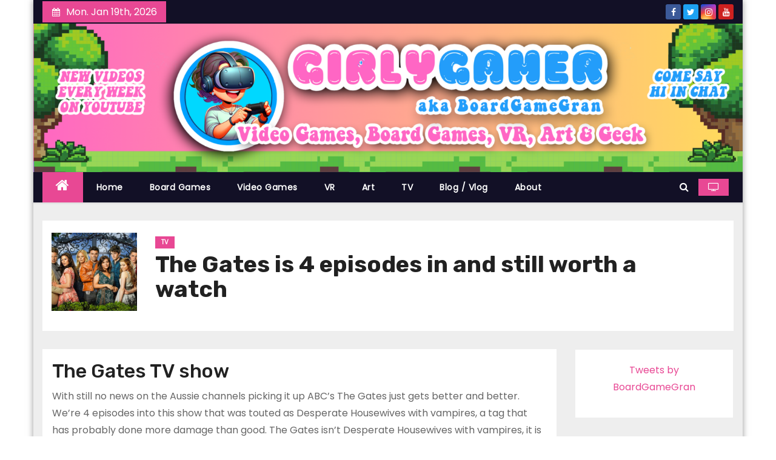

--- FILE ---
content_type: text/html; charset=UTF-8
request_url: https://girlygamer.com.au/2010/07/the-gates-is-4-episodes-in-and-still-worth-a-watch/
body_size: 19853
content:
<!-- =========================
     Page Breadcrumb   
============================== -->
<!DOCTYPE html>
<html lang="en-US">
<head>
<meta charset="UTF-8">
<meta name="viewport" content="width=device-width, initial-scale=1">
<link rel="profile" href="http://gmpg.org/xfn/11">
<title>The Gates is 4 episodes in and still worth a watch &#8211; Board Game Gran, Nerfenstein, GirlyGamer Board Games, VR, PSVR, Cosy Streams, Reviews, Nerf Mods, Prop Making and Geek</title>
<style type="text/css">/*==================== Top Bar color ====================*/
/*==================== Top Bar color ====================*/
:root {
  --pri-color: #e84894;
  --secondary-color: #121026;
  --three-color: #090818;
  --four-color: #eef0f1;
 }
/*==================== Top Bar color ====================*/
.mg-head-detail .info-left {
	background: var(--pri-color);
}
.mg-head-detail .info-left li span.time {
	background: var(--pri-color);
	color: #fff;
}
.mg-headwidget .mg-head-detail {
	background: var(--secondary-color);
}
.mg-head-detail .info-left li, .mg-headwidget .mg-head-detail .info-left li a , .mg-headwidget .mg-head-detail li a i, .mg-headwidget .mg-head-detail .info-right li a {
	color: #fff;
}
.mg-headwidget .mg-head-detail .info-right li a:hover, .mg-headwidget .mg-head-detail .info-right li a:focus {
	color: var(--pri-color);
}
.mg-headwidget .mg-head-detail li a i {
	color: #fff;
}
.mg-headwidget .mg-head-detail .info-right li a i {
	color: #fff;
}

.mg-headwidget.center .info-right {
    background: var(--pri-color);
    color: #fff;
}
.mg-headwidget.center .navbar-wp {
    background: white;
}
.mg-headwidget.center .navbar-wp .navbar-nav > li > a {
    color: #000;
}
.mg-headwidget.center .mg-headwidget .site-branding-text, .mg-headwidget.center .mg-headwidget .site-branding-text a, .mg-headwidget.center .site-title a, .mg-headwidget.center .site-description {
    color: #000;
} 
.mg-headwidget.center.light .mg-nav-widget-area-back .inner {
	background: rgba(255, 255, 255, 0.8);
}
.mg-headwidget.center.light .site-branding-text, .mg-headwidget.center.light .site-branding-text a, .mg-headwidget.center.light .site-title a, .mg-headwidget.center.light .site-description, .mg-headwidget.center.light .site-title a:hover {
	color: #000;
}
.mg-headwidget.center.light .heacent {
    color: #000;
}
.mg-headwidget.center.white .navbar-wp {
    background: white;
}
.mg-headwidget.center.white .mg-nav-widget-area-back .inner {
	background: white;
}
.mg-headwidget.center.white .mg-nav-widget-area-back .inner {
	background: white;
}
.mg-headwidget.center.white .site-branding-text, .mg-headwidget.center.white .site-branding-text a, .mg-headwidget.center.white .site-title a, .mg-headwidget.center.white .site-description, .mg-headwidget.center.white .site-title a:hover {
	color: #000;
}
/*==================== center Top Bar color ====================*/
.header-center .mg-head-detail {
	background: #fff;
	border-color: rgba(230, 230, 230, 0.7);
}
.header-center .mg-head-detail .info-left li a , .header-center .mg-head-detail li a i, .header-center .mg-head-detail .info-right li a {
	color: #222;
}
.header-center .mg-head-detail li a i {
	color: #222;
}
.header-center .mg-head-detail .info-right li a i {
	color: #222;
}

.site-title a{color: #fff;}
/*==================== standard Top Bar color ====================*/
.mg-standard .mg-head-detail {
	background: #222;
}
.mg-standard .mg-head-detail .info-left li a , .mg-standard .mg-head-detail li a i, .mg-standard .mg-head-detail .info-right li a {
	color: #fff;
}
.mg-standard .mg-head-detail li a i {
	color: #fff;
}
.mg-standard .mg-head-detail .info-right li a i {
	color: #fff;
}
.mg-standard .mg-head-detail .info-right li a:hover i {
	color: var(--pri-color);
}
/*==================== standhead Top Bar color ====================*/
.mg-standhead .mg-head-detail {
	background: #fff;
}
.mg-standhead .mg-head-detail .info-left li, .mg-standhead .mg-head-detail .info-left li a {
	color: #fff;
}
.mg-standhead .btn-theme.quote {
    background: #f4f7fc;
    border-color: #f4f7fc;;
    color: #000;
}
.mg-standhead.light .navbar-wp {
	background: #fff;
}
.mg-standhead.light .navbar-wp .navbar-nav > li > a {
	color: var(--secondary-color);
}
.mg-standhead.light .navbar-wp .navbar-nav > .active > a {
	color: white;
}
.mg-standhead.light .site-branding-text, .mg-standhead.light .site-branding-text a, .mg-standhead.light .site-title a, .mg-standhead.light .site-description, .mg-standhead.light .site-title a:hover {
	color: #000;
}
/*=== navbar Header colors ===*/
.mg-headwidget .navbar-wp {
	background: var(--secondary-color);
	border-color: #d4d4d4;
}
.mg-headwidget .navbar-header .navbar-brand {
	color: #222;
}
.header-widget .mg-header-box-icon i {
    color: var(--pri-color);
}
.header-widget .mg-header-box .mg-social li span.icon-soci a {
    color: #999;
}
.header-widget .mg-header-box .mg-social span.icon-soci:hover a, .header-widget .mg-header-box .mg-social span.icon-soci:focus a {
    color: var(--pri-color);
}
.mg-headwidget .navbar-wp .navbar-nav > li> a {
	color: white;
}
.mg-headwidget .navbar-wp .navbar-nav > li > a:hover, .mg-headwidget .navbar-wp .navbar-nav > li > a:focus, .mg-headwidget .navbar-wp .navbar-nav > .active > a, .mg-headwidget .navbar-wp .navbar-nav > .active > a:hover, .mg-headwidget .navbar-wp .navbar-nav > .active > a:focus {
	color: #fff;
	background: var(--pri-color);
}
.mg-headwidget .navbar-wp .navbar-nav > .active > a{
	color: #fff;
    background-color: var(--pri-color);
}
.mg-headwidget span.navbar-toggler-icon {
    color: #fff;
    background-color: #fff;
}
.navbar-toggler .close {
	color: #fff;
}
.navbar-wp .homebtn {
	color: #fff !important;
}
.mobilehomebtn {
    background: var(--pri-color);
    color: #fff;
}
.mobilehomebtn:hover {
    background: #fff;
    color: var(--pri-color);
}
.mg-headwidget.trans .mg-head-detail .mg-social i {
    color: #fff;
}
.mg-headwidget.trans .mg-header-box-info h4, .mg-headwidget.trans .mg-header-box-info p {
	color: #fff;
}
/*==================== Theme Menu ====================*/
/*=== navbar Header colors ===*/
.mg-standard .navbar-wp {
	background: #fff;
}
.mg-standard .navbar-header .navbar-brand {
	color: #222;
}
.mg-standard .navbar-wp .navbar-nav > li > a {
	color: #222;
}
.mg-standard .navbar-wp .navbar-nav > li > a:hover, .mg-standard .navbar-wp .navbar-nav > li > a:focus, .mg-standard .navbar-wp .navbar-nav > .active > a, .mg-standard .navbar-wp .navbar-nav > .active > a:hover, .mg-standard .navbar-wp .navbar-nav > .active > a:focus {
	color: var(--pri-color);
}
/*=== navbar Header colors ===*/
.mg-standhead .navbar-wp {
	background: var(--secondary-color);
}
.mg-standhead .navbar-header .navbar-brand {
	color: #222;
}
/*=== navbar hover colors ===*/
.mg-standhead .navbar-wp .navbar-nav > li > a {
	color: #fff;
}
.mg-standhead .navbar-wp .navbar-nav > li > a:hover, .mg-standhead .navbar-wp .navbar-nav > li > a:focus, .mg-standhead .navbar-wp .navbar-nav > .active > a, .mg-standhead .navbar-wp .navbar-nav > .active > a:hover, .mg-standhead .navbar-wp .navbar-nav > .active > a:focus {
	background: var(--pri-color);
	color: #fff;
}
.mg-standhead .navbar-wp .navbar-nav > .open > a, .mg-standhead .navbar-wp .navbar-nav > .open > a:hover, .mg-standhead .navbar-wp .navbar-nav > .open > a:focus {
	color: rgba(255,255,255,0.6);
	border-color: rgba(255,255,255,0.6);
}
.mg-standhead .navbar-default .navbar-toggle .icon-bar {
	background: #fff;
}
/*=== navbar center colors ===*/ 
.header-center .navbar-wp {
	background: #fff;
	border-color: rgba(230, 230, 230, 0.7);
}
.header-center .navbar-brand {
	color: #222;
}
.header-center .navbar-brand span.site-description {
	color: #8f9294;
}
.header-center .navbar-nav > li > a {
	color: #222;
}
.header-center .navbar-wp .navbar-nav > li > a:hover, .header-center .navbar-wp .navbar-nav > li > a:focus, .header-center .navbar-wp .navbar-nav > .active > a, .header-center .navbar-wp .navbar-nav > .active > a:hover, .header-center .navbar-wp .navbar-nav > .active > a:focus {
	color: var(--pri-color);
}
.header-center .navbar-wp .navbar-nav > .open > a, .header-center .navbar-wp .navbar-nav > .open > a:hover, .header-center .navbar-wp .navbar-nav > .open > a:focus {
	color: var(--pri-color);
	border-color: var(--pri-color);
}
.mg-headwidget.center .site-branding-text, .mg-headwidget.center .site-branding-text a, .mg-headwidget.center .site-description{
	color: #fff;
}
/**Category Color **/
a.newsup-categories.category-color-1{background: var(--pri-color);}
a.newsup-categories.category-color-2{background: #feb236;}
a.newsup-categories.category-color-3{background: #622569;}
a.newsup-categories.category-color-4{background: #82b74b;}
/*=== navbar dropdown colors ===*/ 
.navbar-wp .dropdown-menu {
	background: #1f2024;
}
.navbar-wp .dropdown-menu > li > a {
	background: #1f2024;
	color: #fff;
}
.navbar-wp .dropdown-menu > .active > a, .navbar-wp .dropdown-menu > .active > a:hover, .navbar-wp .dropdown-menu > .active > a:focus {
	background: var(--pri-color);
	color: #fff;
}
.navbar-wp .dropdown-menu > li > a:hover {
	background: var(--pri-color);
}
.navbar-wp .navbar-nav > .disabled > a, .navbar-wp .navbar-nav > .disabled > a:hover, .navbar-wp .navbar-nav > .disabled > a:focus {
	color: #ccc;
}
.mg-search-box .btn {
	background: var(--pri-color);
	border-color: var(--pri-color);
	color: #fff;
}
.mg-search-box a {
	color: #fff;
}
.mg-search-box a.msearch:hover, .mg-search-box a.msearch:focus {
    color: var(--pri-color);
}
.mg-headwidget.center .mg-search-box a {
    color: #000;
}
.mg-headwidget.center .mg-search-box a:hover, .mg-headwidget.center .mg-search-box a:focus {
    color: var(--pri-color);
}
.mg-standhead.light .mg-search-box a {
    color: #000;
}
.mg-standhead.light .mg-search-box a:hover, .mg-standhead.light .mg-search-box a:focus {
    color: var(--pri-color);
}
/*=== navbar drop down hover color ===*/
.navbar-base .navbar-nav > .open > a, .navbar-base .navbar-nav > .open > a:hover, .navbar-base .navbar-nav > .open > a:focus {
	color: #fff;
}
.navbar-base .navbar-nav > li > a.dropdown-form-toggle {
	color: #fff;
}
/*=== navbar toggle color ===*/ 
.navbar-default .navbar-toggle {
	color: #fff;
}
.navbar-wp .navbar-nav > li > a.dropdown-form-toggle {
	color: #fff;
}
.navbar-wp .navbar-toggle:hover, .navbar-wp .navbar-toggle:focus {
	background: rgba(0,0,0,0);
	color: #fff;
}
/*==================== Body & Global ====================*/
.wrapper {
	background: #eee;
}
body {
	color: #666;
}
.mg-heading h3, .mg-heading h3 a {
	color: #212121;
}
input:not([type]), input[type="email"], input[type="number"], input[type="password"], input[type="tel"], input[type="url"], input[type="text"], textarea {
	color: #9b9ea8;
	border-color: #eef3fb;
}
.form-control:hover, textarea:hover, input:not([type]):hover, input[type="email"]:hover, input[type="number"]:hover, input[type="password"]:hover, input[type="tel"]:hover, input[type="url"]:hover, input[type="text"]:hover, input:not([type]):focus, input[type="email"]:focus, input[type="number"]:focus, input[type="password"]:focus, input[type="tel"]:focus, input[type="url"]:focus, input[type="text"]:focus {
	border-color: var(--pri-color);
}
input[type="submit"], button {
	background: var(--pri-color);
	border-color: var(--pri-color);
	color: #fff;
}
input[type="submit"]:hover, button:hover,input[type="submit"]:focus, button:focus {
	background: #002954;
	border-color: #002954;
	color: #fff;
}
a {
	color: var(--pri-color);
}
a:hover, a:focus {
	color: #002954;
}
blockquote{
	background: #f5f5f5;
	border-color: var(--pri-color);
}
blockquote::before {
	color: var(--pri-color);
}
/*-- Alerts Styles --*/
.alert-success, .text-success {
	background-color: #2ac56c;
	color: #fff;
}
.alert-info, .text-info {
	background-color: #4593e3;
	color: #fff;
}
.alert-danger, .text-danger {
	background-color: #f06060;
	color: #fff;
}
.alert-warning, .text-warning {
	background-color: #fcd04b;
	color: #fff;
}
.subscription-success {
	color: #2ac56c;
}
.subscription-error {
	color: #f06060;
} 
.mg-error-404 h1 i {
	color: var(--pri-color);
}
.grey-bg {
	background: #f4f7fc;
}
.wd-back {
	background: #fff;
}
.swiper-button-next, .swiper-button-prev {
	background: #fff;
	color: #000;
}
.swiper-button-next:hover, .swiper-button-prev:hover {
	background: var(--pri-color);
	border-color: var(--pri-color);
	color: #fff;
}
.owl-carousel .owl-controls .owl-buttons div:hover i {
	color: #fff;
}
.owl-carousel .owl-controls .owl-page span {
	border-color: #fff;
}
.owl-carousel .owl-controls .owl-page.active span {
	border-color: var(--pri-color);
}
.mg-social li a, .mg-social li span.icon-soci a {
	color: #fff !important;
}
/*==================== Section & Module ====================*/
.mg-tpt-txnlst {
    background: var(--pri-color);
}
.mg-tpt-txnlst strong {
    color: #fff;
}
.mg-tpt-txnlst ul li a {
    color: var(--pri-color);
    background: #f3eeee;
}
.mg-tpt-txnlst ul li a:hover, .mg-tpt-txnlst ul li a:focus {
    color: #fff;
    background: var(--pri-color);
}
.newses-tags a {
	background: #f3eeee;
	color: var(--pri-color);
}
.newses-tags a:hover {
	background: var(--pri-color);
	color: #fff;
}
.mg-latest-news {
	background: var(--pri-color);
}
.mg-latest-news .bn_title span{
  border-left-color: var(--pri-color);
  border-color: transparent transparent transparent var(--pri-color); 
}
.mg-latest-news .bn_title {
  background-color: var(--pri-color);
}
.mg-latest-news .mg-latest-news-slider a{
  color: #fff;
}
.mg-latest-news .mg-latest-news-slider a::before {
    color: var(--pri-color);
}
.recentarea {
	background: #fff;
	color: #000;
}
.recentarea .content a{
	color: #000;
}
.top-right-area .nav-tabs > li > a {
    border-color: #eee;
    color: #212121;
    background: #fff;
}
.top-right-area .nav-tabs .nav-link.active, .top-right-area .nav-tabs .nav-link.active:hover, .top-right-area .nav-tabs .nav-link.active:focus {
    color: #212121;
    background-color: #fff;
    border-color: #eee;
    border-bottom-color: var(--pri-color);
}
.title_small_post h5 a {
	color: #212121;
}	
.title_small_post h5 a:hover {
	color: var(--pri-color);
}
.mg-no-list-area .count {
	background: var(--pri-color);
	color: #fff;
}	
.mg-featured-slider{
  background-color: #FFF;
}
.mg-blog-inner h4, .mg-blog-inner h4 a {
  color: #fff;
}
.mg-posts-modul-4 .small-post.mg-post-1 .mg-blog-date, .mg-posts-modul-4 .small-post.mg-post-1 .mg-blog-meta a, .mg-posts-modul-4 .small-post.mg-post-1 .mg-blog-meta i,.mg-blog-inner .mg-blog-date, .mg-blog-inner .mg-blog-meta i, .mg-blog-inner .mg-blog-meta a {
	color: #fff;
}
.mg-sec-title {
	border-color: #c8c8cd;
}
.mg-sec-title h4{
    color: var(--secondary-color);
}
.mg-sec-title.st3 span.bg{
	background: var(--pri-color);
	color: white;
}
.mg-sec-title.st2 span.bg::before,
.mg-sec-title.st4 span.bg::after, .mg-sec-title.st4 span.bg::before {
    background: var(--pri-color);
}
.mg-viewmr-btn{
  color: var(--pri-color);
}
.mg-posts-sec .small-post-content h5 a:hover, .featured_cat_slider a:hover{
  color: var(--pri-color);
}
.mg-posts-modul-4 .small-post.mg-post-1, .mg-posts-modul-4 .small-post.mg-post-1 h5.title a {
	color: white;
}
.mg-posts-sec-inner .small-list-post li{
  background: #fff;
}
.small-post h5.title, .small-post h5.title a {
    color: #212121;
}
.small-post h5.title:hover, .small-post h5.title a:hover {
    color: var(--pri-color);
}
.mg-posts-modul-6 .mg-sec-top-post .title a{
    color: #000;
}
.mg-post-box .title a { 
    color:#fff;
}
.mg-post-box .title a:hover { 
    color:var(--pri-color);
}
.gridslider .mg-blog-post .title a, .gridslider .small-list-post .mg-blog-post .title a{
	color: #212121;
}
.gridslider .mg-blog-post .title a:hover, .gridslider .small-list-post .mg-blog-post .title a:hover{
	color: var(--pri-color);
}
.mg-post-box .latest-meta { 
    color: #fff;
}
.mg-post-box .latest-meta .latest-date { 
    color:#f3f3f3;
}
.mg-post-box .latest-content { 
    color: #fff; 
}
.mg-post-bottom .mg-share-icons .mg-share span a{
	background-color: #CCD1D9;
  color: #fff;
}
.mg-post-bottom .mg-share-icons .mg-share span a:hover{
  background-color:var(--pri-color);
  color: #fff;
}
.mg-post-bottom .mg-share-icons .mg-share-toggle{
  background-color: #CCD1D9;
}
.mg-post-bottom .mg-share-icons .mg-share-toggle i{
  color: #fff;
}
.mg-post-bottom .mg-share-icons .mg-share-toggle:hover{
  background-color:var(--pri-color);
  color: #fff;
}
.mg-subscriber .overlay {
	background: #f3f3f3;
}












.mg-breadcrumb-section .overlay {
	background: #fff;
}
/*==================== post ====================*/
.mg-blog-post .bottom h1, .mg-blog-post .bottom h1 a {
	color: #fff;
}
.mg-blog-post .bottom h1:hover, .mg-blog-post .bottom h1 a:hover, .mg-posts-modul-6 .mg-sec-top-post .title a:hover, .mg-blog-inner h4 a:hover {
	color: var(--pri-color);
}
.mg-blog-post-box .small {
	color: #666;
	background: #fff;
}
.mg-blog-post-box h4.title, .mg-blog-post-box h4.title a {
	color: #212121;
}
.mg-header {
	background: #fff;
}
.mg-header h1.title a {
	color: #212121;
}
.mg-header h1.title a:hover, .mg-header h1.title a:focus {
	color: var(--pri-color);
}
.mg-blog-post-box h4.title:hover, .mg-blog-post-box h4.title a:hover, .mg-blog-post-box h4.title:focus, .mg-blog-post-box h4.title a:focus {
	color: var(--pri-color);
}
.mg-blog-category {
}
.mg-blog-category a{
    color: #fff;
    background: var(--pri-color);
}
.mg-blog-category a:hover {
    color: #fff;
}
.mg-blog-meta {
    color: #02071b;
}
.mg-blog-meta a {
	color: #02071b;
}
.mg-blog-meta a:hover {
	color: var(--pri-color);
}
.mg-blog-meta i {
	color: #7B8697;
}
.mg-blog-date {
	color: #868686;
}
.mg-blog-post.lg .mg-blog-meta i, .mg-blog-post.lg .mg-blog-meta a , .mg-blog-post.lg .mg-blog-meta span {
	color: #fff;
}
.post-form {
    color: #fff;
    background: var(--pri-color);
}
.mg-comments h4 {
	color: #212121;
}
.mg-blog-author {
	background: #e8e8e8;
}
.mg-info-author-block {
	background: #fff;
	border-color: #eaeaea;
	color: #222;
}
.mg-info-author-block a {
	color: #212121;
}
.mg-info-author-block h4 {
	color: #333;
}
.mg-info-author-block h4 span {
	color: #999999;
}
.mg-info-author-block .mg-info-author-social li a {
	color: #fff;
}
.comment_section .comment-reply-link {
	background: #f0f0f0;
	color: #666;
	border-color: #f0f0f0;
}
.mg-comments a {
	color: #777;
}
.mg-comments h4 span {
	color: #999999;
}
.mg-comments .comment-list li {
	background: #fff;
	border-color: #eee;
}
/*==================== Sidebar ====================*/
.mg-sidebar .mg-widget {
	border-color: #eee;
	background: #fff;
}
.mg-sidebar .mg-widget h6{
    color: var(--secondary-color);
}
.mg-wid-title span.bg {
    background: var(--pri-color);
	color: white;
}
.mg-sidebar .mg-widget ul li {
	border-color: #eee;
}
.mg-sidebar .mg-widget ul li a {
	color: #222;
}
.mg-sidebar .mg-widget ul li a:hover, .mg-sidebar .mg-widget ul li a:focus {
	color: var(--pri-color);
}
.mg-sidebar .mg-widget ul li .mg-blog-category a, .mg-sidebar .mg-widget ul li .mg-blog-category a:hover {
    color: #fff;
}
.mg-sidebar .mg-widget .mg-widget-blog-post h5.title a {
	color: #212121;
}
.mg-sidebar .mg-widget .mg-widget-blog-post h5.title a:hover {
	color: var(--pri-color);
}
.mg-sidebar .mg-widget.widget_search .btn {
	color: #fff;
	background: var(--pri-color);
}
.mg-sidebar .mg-widget.widget_search .btn:hover, .mg-sidebar .mg-widget.widget_search .btn:focus {
	background: #002954;
}
.mg-sidebar .mg-mailchimp-widget .btn {
	color: #fff;
	background: var(--pri-color);
}
.mg-sidebar .mg-mailchimp-widget .btn:hover, .mg-sidebar .mg-mailchimp-widget .btn:focus {
	background: #002954;
}
.mg-sidebar .mg-widget .mg-widget-tags a, .mg-sidebar .mg-widget .tagcloud a {
	background: #f3eeee;
	color: var(--pri-color);
	border-color: #f3eeee;
}
.mg-sidebar .mg-widget .mg-widget-tags a:hover, .mg-sidebar .mg-widget .tagcloud a:hover, .mg-sidebar .mg-widget .mg-widget-tags a:focus, .mg-sidebar .mg-widget .tagcloud a:focus {
	color: #fff;
	background: var(--pri-color);
	border-color: var(--pri-color);
}
.mg-sidebar .mg-widget .mg-social li span.icon-soci {
	color: var(--pri-color);
	border-color: var(--pri-color);
}
.mg-sidebar .mg-widget .mg-social li span.icon-soci:hover {
	color: #fff;
	background: var(--pri-color);
	border-color: var(--pri-color);
}
.mg-sidebar .mg-widget .mg-social li span.icon-soci:hover i {
	color: #fff;
}
.mg-sidebar .mg-widget .mg-twitter-feed li::before {
	color: var(--pri-color);
}
.mg-sidebar .mg-left-menu-widget ul li:hover, .mg-sidebar .mg-left-menu-widget ul li.active {
	background: #002954;
	color: #fff;
}
.mg-sidebar .mg-left-menu-widget ul li:hover a, .mg-sidebar .mg-left-menu-widget ul li.active a {
	color: #fff;
}
.mg-sidebar .mg-left-menu-widget ul li a {
	color: #212121;
}
.mg-widget .calendar_wrap table thead th, .mg-widget .calendar_wrap table tbody td {
    border-color: #eee;
}
/*==================== general ====================*/
h1, .h1, h2, .h2, h3, .h3, h4, .h4, h5, .h5, h6, .h6 {
	color: #212121;
}
.btn-theme, .more_btn, .more-link {
	background: var(--pri-color);
	color: #fff;
	border-color: var(--pri-color);
}
.btn-theme:hover, .btn-theme:focus, .more_btn:hover, .more_btn:focus, .more-link:hover, .more-link:focus {
	color: #fff;
	opacity: 0.8;
}
.btn-theme-two {
	color: #fff;
	border-color: #fff;
	background: rgba(0,0,0,0);
}
.btn-theme-two:hover, .btn-theme-two:focus {
	background: var(--pri-color);
	color: #fff;
	border-color: var(--pri-color);
}
.btn-theme-three {
	color: #3b3e79;
	border-color: #e9f3ed;
	background: rgba(0,0,0,0);
}
.btn-theme-three:hover, .btn-theme-three:focus {
	background: var(--pri-color);
	color: #fff;
	border-color: var(--pri-color);
}
.btn-blog:hover, .btn-blog:focus {
	background: var(--pri-color);
	color: #fff;
	border-color: var(--pri-color);
}
/*==================== pagination color ====================*/
.navigation.pagination .nav-links .page-numbers, .navigation.pagination .nav-links a {
	background: #fff;
	color: #999;
}
.navigation.pagination .nav-links .page-numbers:hover, .navigation.pagination .nav-links .page-numbers:focus, .navigation.pagination .nav-links .page-numbers.current, .navigation.pagination .nav-links .page-numbers.current:hover,  .navigation.pagination .nav-links .page-numbers.current:focus {
	border-color: var(--pri-color);
	background: var(--pri-color);
	color: #fff;
}
.pagination > .page-item .page-link {
	color: var(--secondary-color);
}
.pagination > .page-item.active .page-link, .pagination > .active > span, .pagination > .page-item.active .page-link:hover, .pagination > .active > span:hover, .pagination > .page-item.active .page-link:focus, .pagination > .active > span:focus {
    border-color: var(--pri-color);
	background: var(--pri-color);
	color: #fff;
}
/*==================== typo ====================*/
.mg-breadcrumb-title h1 {
	color: #222;
}
.mg-page-breadcrumb > li a {
	color: #222;
}
.mg-page-breadcrumb > li a:hover, .mg-page-breadcrumb > li a:focus {
	color: var(--pri-color);
}
.mg-page-breadcrumb > li + li:before {
	color: #222;
}
/*==================== blog ====================*/
.comments-area .reply a:hover, .comments-area .reply a:focus {
	color: #fff;
	background: var(--pri-color);
}
.mg-heading-bor-bt h5 {
	color: #212121;
}
/*==================== footer background ====================*/
footer .overlay {
	background: #121026;
}
footer .mg-footer-top-area h6 {
	color: #fff;
}
footer .mg-widget h6, footer .mg_contact_widget .mg-widget h6 {
	color: #fff;
}
footer .mg-widget ul li {
	color: #fff;
	border-color: #242425;
}
footer .mg-widget ul li a {
	color: #fff;
}
footer .mg-widget ul li a:hover, footer .mg-widget ul li a:focus {
	color: var(--pri-color);
}
footer .mg-widget .mg-widget-address li {
	color: #fff;
}
footer .mg-widget .mg-opening-hours li {
	color: #fff;
}
footer .mg-blog-post h3, footer .mg-blog-post h3 a {
	color: #fff;
}
footer .mg-blog-post h3 a:hover{
	color: var(--pri-color);
}
footer .mg-widget .mg-widget-address li span.icon-addr i {
	color: #fff;
}
footer .mg-blog-post span {
	color: #fff;
}
footer .mg-widget .mg-twitter-feed li a {
	color: #aaaed1;
}
footer .mg-widget .calendar_wrap table thead th,footer .mg-widget .calendar_wrap table tbody td,footer .mg-widget .calendar_wrap table caption {
	border-color: #777;
	color: #fff;
}
footer .mg-social li span.icon-soci a {
    color: #fff;
}
.facebook{
	background: #3b5998;
} 
.twitter{
	background: #1da1f2;
}
.linkedin{
	background: #cd201f;
}
.instagram{
	background: radial-gradient(circle farthest-corner at 32% 106%,#ffe17d 0,#ffcd69 10%,#fa9137 28%,#eb4141 42%,transparent 82%),linear-gradient(135deg,#234bd7 12%,#c33cbe 58%);
}
.youtube{
	background: #cd201f;
}
.pinterest {
	background: #bd081c;
}
.vimeo {
	background: #44bbff;
}
.dribbble {
	background: #ea4c89;
}
.skype {
	background: #0078ca;
}
footer .mg-footer-copyright {
	background: #090818;
}
footer .mg-footer-copyright p, footer .mg-footer-copyright a {
	color: #aaaed1;
}
footer .mg-footer-copyright a:hover, footer .mg-footer-copyright a:focus {
	color: #fff;
}
footer .mg-widget p {
	color: #fff;
}
footer .mg-widget.widget_search .btn {
	color: #fff;
	background: var(--pri-color);
	border-color: var(--pri-color);
}
footer .mg-widget.widget_search .btn:hover, footer .mg-widget.widget_search .btn:focus {
	background: #002954;
	border-color: #002954;
}
footer .mg-widget .mg-widget-tags a, footer .mg-widget .tagcloud a {
	background: #fff;
    color: var(--pri-color);
    border-color: #fff;
}
footer .mg-widget .mg-widget-tags a:hover, footer .mg-widget .tagcloud a:hover, footer .mg-widget .mg-widget-tags a:focus, footer .mg-widget .tagcloud a:focus {
	color: #fff;
	background: var(--pri-color);
	border-color: var(--pri-color);
}
footer .mg-widget .mg-widget-blog-post a {
	color: #fff;
}
footer .mg-widget .mg-widget-blog-post h5.title a:hover {
	color: var(--pri-color);
}
.ta_upscr {
	background: var(--pri-color);
	border-color: var(--pri-color);
	color: #fff !important;
}
.ta_upscr:hover, .ta_upscr:focus {
	color: #fff;
}
/*form-control*/
.form-group label {
    color: #515151;
}
.form-control {
	border-color: #eef3fb;
}
.form-control:focus {
	border-color: var(--pri-color);
}
.form-group label::before {
    background-color: #dddddd;
}
.form-group label::after {
	background-color: var(--pri-color);
}


/*Responsive*/ 
@media (max-width: 992px) {
.mg-trhead {
	background: rgba(0,12,28,0.8);
}
}
@media screen and (min-width: 240px) and (max-width: 767px) {
.mg-trhead.conte .navbar-wp .navbar-nav > li > a {
    color: #fff;
    background: #000;
}
}
.woocommerce-page .products h3 {
	color: #333;
}
.woocommerce div.product .woocommerce-tabs .panel h2 {
	color: #333;
}
.related.products h2 {
	color: #333;
}
.woocommerce nav.woocommerce-pagination ul li a {
	color: #333;
}
.woocommerce nav .woocommerce-pagination ul li span {
	color: #333;
}
.woocommerce nav.woocommerce-pagination ul li a {
	border-color: #ddd;
}
.woocommerce nav .woocommerce-pagination ul li span {
	border-color: #ddd;
}

/*----woocommerce----*/ 
.woocommerce-cart table.cart td.actions .coupon .input-text {
	border-color: #ebebeb;
}
/*-theme-background-*/ 
.woocommerce nav.woocommerce-pagination ul li a:focus, .woocommerce nav.woocommerce-pagination ul li a:hover, .woocommerce nav.woocommerce-pagination ul li span.current, .woocommerce #respond input#submit, .woocommerce a.button.alt, .woocommerce button.button.alt, .woocommerce input.button.alt, .woocommerce .cart .button, .woocommerce .cart input.button, .woocommerce a.button, .woocommerce button.button, .woocommerce-page .products a.button, .woocommerce #respond input#submit, .woocommerce a.button, .woocommerce button.button, .woocommerce input.button, .woocommerce #respond input#submit.alt.disabled, .woocommerce #respond input#submit.alt.disabled:hover, .woocommerce #respond input#submit.alt:disabled, .woocommerce #respond input#submit.alt:disabled:hover, .woocommerce #respond input#submit.alt[disabled]:disabled, .woocommerce #respond input#submit.alt[disabled]:disabled:hover, .woocommerce a.button.alt.disabled, .woocommerce a.button.alt.disabled:hover, .woocommerce a.button.alt:disabled, .woocommerce a.button.alt:disabled:hover, .woocommerce a.button.alt[disabled]:disabled, .woocommerce a.button.alt[disabled]:disabled:hover, .woocommerce button.button.alt.disabled, .woocommerce button.button.alt.disabled:hover, .woocommerce button.button.alt:disabled, .woocommerce button.button.alt:disabled:hover, .woocommerce button.button.alt[disabled]:disabled, .woocommerce button.button.alt[disabled]:disabled:hover, .woocommerce input.button.alt.disabled, .woocommerce input.button.alt.disabled:hover, .woocommerce input.button.alt:disabled, .woocommerce input.button.alt:disabled:hover, .woocommerce input.button.alt[disabled]:disabled, .woocommerce input.button.alt[disabled]:disabled:hover {
	background: var(--pri-color);
}
.woocommerce nav.woocommerce-pagination ul li a, .woocommerce nav.woocommerce-pagination ul li span {
	background: #ebe9eb;
	color: #999;
}
/*-theme-color-*/ 
.woocommerce #respond input#submit, .woocommerce a.button.alt, .woocommerce button.button.alt, .woocommerce input.button.alt, .woocommerce-page .products .added_to_cart, .woocommerce div.product .woocommerce-tabs ul.tabs li.active, .woocommerce div.product .woocommerce-tabs ul.tabs li.active {
	color: var(--pri-color);
}
/*-theme-border-color-*/ 
.woocommerce-cart table.cart td.actions .coupon .input-text:hover, .woocommerce-cart table.cart td.actions .coupon .input-text:focus, .woocommerce div.product .woocommerce-tabs ul.tabs li.active, .woocommerce nav .woocommerce-pagination ul li a:focus, .woocommerce nav .woocommerce-pagination ul li a:hover, .woocommerce nav.woocommerce-pagination ul li span.current, .woocommerce nav.woocommerce-pagination ul li a:focus, .woocommerce nav.woocommerce-pagination ul li a:hover, .woocommerce nav.woocommerce-pagination ul li span.current {
	border-color: var(--pri-color);
}

/*-theme-secondary-background-*/ 
.woocommerce #review_form #respond .form-submit input:hover, .woocommerce-page .products a.button:hover, .woocommerce .cart .button:hover, .woocommerce .cart input.button:hover, .woocommerce #respond input#submit.alt:hover, .woocommerce a.button.alt:hover, .woocommerce button.button.alt:hover, .woocommerce input.button.alt:hover, .woocommerce #respond input#submit:hover, .woocommerce #respond input#submit:focus, .woocommerce a.button:hover, .woocommerce a.button:focus, .woocommerce button.button:hover, .woocommerce button.button:focus, .woocommerce input.button:hover, .woocommerce input.button:focus {
	background: #002954;
}
/*-theme-secondary-color-*/ 
.woocommerce div.product .woocommerce-tabs ul.tabs li a {
	color: #161c28;
}
/*-theme-color-white-*/ 
.woocommerce-page .woocommerce .woocommerce-info a, .woocommerce-page .woocommerce .woocommerce-info:before, .woocommerce-page .woocommerce-message, .woocommerce-page .woocommerce-message a, .woocommerce-page .woocommerce-message a:hover, .woocommerce-page .woocommerce-message a:focus, .woocommerce .woocommerce-message::before, .woocommerce-page .woocommerce-error, .woocommerce-page .woocommerce-error a, .woocommerce-page .woocommerce .woocommerce-error:before, .woocommerce-page .woocommerce-info, .woocommerce-page .woocommerce-info a, .woocommerce-page .woocommerce-info:before, .woocommerce-page .woocommerce .woocommerce-info, .woocommerce-cart .wc-proceed-to-checkout a .checkout-button, .woocommerce .cart .button, .woocommerce .cart input.button, .woocommerce a.button, .woocommerce button.button, .woocommerce #respond input#submit, .woocommerce a.button.alt, .woocommerce button.button.alt, .woocommerce input.button.alt, .woocommerce nav .woocommerce-pagination ul li a:focus, .woocommerce nav.woocommerce-pagination ul li a:hover, .woocommerce nav.woocommerce-pagination ul li span.current, .woocommerce #respond input#submit, .woocommerce a.button, .woocommerce button.button, .woocommerce input.button, .woocommerce-page .products a.button, .woocommerce #respond input#submit:hover, .woocommerce #respond input#submit:focus, .woocommerce a.button:hover, .woocommerce a.button:focus, .woocommerce button.button:hover, .woocommerce button.button:focus, .woocommerce input.button:hover, .woocommerce input.button:focus {
	color: #fff;
}

.woocommerce .products span.onsale, .woocommerce span.onsale {
	background: var(--pri-color);
}

.woocommerce-page .products a .price, .woocommerce ul.products li.product .price, .woocommerce div.product p.price, .woocommerce div.product span.price {
	color: #000;
}
.woocommerce-page .products a .price ins {
	color: #e96656;
}
.woocommerce-page .products .star-rating, .woocommerce-page .star-rating span, .woocommerce-page .stars span a {
	color: #ffc107;
}

/*woocommerce-messages*/
.woocommerce-page .woocommerce-message {
	background: #2ac56c;
}
.woocommerce-page .woocommerce-message a {
	background-color: var(--pri-color);
}
.woocommerce-page .woocommerce-message a:hover, .woocommerce-page .woocommerce-message a:focus {
	background-color: #388e3c;
}
.woocommerce-page .woocommerce-error {
	background: #ff5252;
}
.woocommerce-page .woocommerce-error a {
	background-color: #F47565;
}
.woocommerce-page .woocommerce-info {
	background: #4593e3;
}
.woocommerce-page .woocommerce-info a {
	background-color: #5fb8dd;
}
.woocommerce-page .woocommerce .woocommerce-info {
	background: rgb(58, 176, 226);
}

/*woocommerce-Price-Slider*/ 
.woocommerce .widget_price_filter .ui-slider .ui-slider-range {
	background: var(--pri-color);
}
.woocommerce .widget_price_filter .ui-slider .ui-slider-handle {
	background: var(--pri-color);
}
.woocommerce-page .woocommerce-ordering select {
	color: #A0A0A0;
}
/*woocommerce-price-filter*/
.woocommerce .widget_price_filter .price_slider_wrapper .ui-widget-content {
	background: #1a2128;
}
/*woocommerce-form*/
.woocommerce form .form-row input.input-text, .woocommerce form .form-row textarea {
	border-color: #ccc;
	color: #999;
}
.woocommerce form .form-row label { 
	color: #222;
}
</style>
<meta name='robots' content='max-image-preview:large' />
	<style>img:is([sizes="auto" i], [sizes^="auto," i]) { contain-intrinsic-size: 3000px 1500px }</style>
	<link rel='dns-prefetch' href='//fonts.googleapis.com' />
<link rel="alternate" type="application/rss+xml" title="Board Game Gran, Nerfenstein, GirlyGamer Board Games, VR, PSVR, Cosy Streams, Reviews, Nerf Mods, Prop Making and Geek &raquo; Feed" href="https://girlygamer.com.au/feed/" />
<link rel="alternate" type="application/rss+xml" title="Board Game Gran, Nerfenstein, GirlyGamer Board Games, VR, PSVR, Cosy Streams, Reviews, Nerf Mods, Prop Making and Geek &raquo; Comments Feed" href="https://girlygamer.com.au/comments/feed/" />
<link rel="alternate" type="application/rss+xml" title="Board Game Gran, Nerfenstein, GirlyGamer Board Games, VR, PSVR, Cosy Streams, Reviews, Nerf Mods, Prop Making and Geek &raquo; The Gates is 4 episodes in and still worth a watch Comments Feed" href="https://girlygamer.com.au/2010/07/the-gates-is-4-episodes-in-and-still-worth-a-watch/feed/" />
<script type="text/javascript">
/* <![CDATA[ */
window._wpemojiSettings = {"baseUrl":"https:\/\/s.w.org\/images\/core\/emoji\/16.0.1\/72x72\/","ext":".png","svgUrl":"https:\/\/s.w.org\/images\/core\/emoji\/16.0.1\/svg\/","svgExt":".svg","source":{"concatemoji":"https:\/\/girlygamer.com.au\/wp-includes\/js\/wp-emoji-release.min.js?ver=d24e71b4645ffe0c7f089584d7a52eeb"}};
/*! This file is auto-generated */
!function(s,n){var o,i,e;function c(e){try{var t={supportTests:e,timestamp:(new Date).valueOf()};sessionStorage.setItem(o,JSON.stringify(t))}catch(e){}}function p(e,t,n){e.clearRect(0,0,e.canvas.width,e.canvas.height),e.fillText(t,0,0);var t=new Uint32Array(e.getImageData(0,0,e.canvas.width,e.canvas.height).data),a=(e.clearRect(0,0,e.canvas.width,e.canvas.height),e.fillText(n,0,0),new Uint32Array(e.getImageData(0,0,e.canvas.width,e.canvas.height).data));return t.every(function(e,t){return e===a[t]})}function u(e,t){e.clearRect(0,0,e.canvas.width,e.canvas.height),e.fillText(t,0,0);for(var n=e.getImageData(16,16,1,1),a=0;a<n.data.length;a++)if(0!==n.data[a])return!1;return!0}function f(e,t,n,a){switch(t){case"flag":return n(e,"\ud83c\udff3\ufe0f\u200d\u26a7\ufe0f","\ud83c\udff3\ufe0f\u200b\u26a7\ufe0f")?!1:!n(e,"\ud83c\udde8\ud83c\uddf6","\ud83c\udde8\u200b\ud83c\uddf6")&&!n(e,"\ud83c\udff4\udb40\udc67\udb40\udc62\udb40\udc65\udb40\udc6e\udb40\udc67\udb40\udc7f","\ud83c\udff4\u200b\udb40\udc67\u200b\udb40\udc62\u200b\udb40\udc65\u200b\udb40\udc6e\u200b\udb40\udc67\u200b\udb40\udc7f");case"emoji":return!a(e,"\ud83e\udedf")}return!1}function g(e,t,n,a){var r="undefined"!=typeof WorkerGlobalScope&&self instanceof WorkerGlobalScope?new OffscreenCanvas(300,150):s.createElement("canvas"),o=r.getContext("2d",{willReadFrequently:!0}),i=(o.textBaseline="top",o.font="600 32px Arial",{});return e.forEach(function(e){i[e]=t(o,e,n,a)}),i}function t(e){var t=s.createElement("script");t.src=e,t.defer=!0,s.head.appendChild(t)}"undefined"!=typeof Promise&&(o="wpEmojiSettingsSupports",i=["flag","emoji"],n.supports={everything:!0,everythingExceptFlag:!0},e=new Promise(function(e){s.addEventListener("DOMContentLoaded",e,{once:!0})}),new Promise(function(t){var n=function(){try{var e=JSON.parse(sessionStorage.getItem(o));if("object"==typeof e&&"number"==typeof e.timestamp&&(new Date).valueOf()<e.timestamp+604800&&"object"==typeof e.supportTests)return e.supportTests}catch(e){}return null}();if(!n){if("undefined"!=typeof Worker&&"undefined"!=typeof OffscreenCanvas&&"undefined"!=typeof URL&&URL.createObjectURL&&"undefined"!=typeof Blob)try{var e="postMessage("+g.toString()+"("+[JSON.stringify(i),f.toString(),p.toString(),u.toString()].join(",")+"));",a=new Blob([e],{type:"text/javascript"}),r=new Worker(URL.createObjectURL(a),{name:"wpTestEmojiSupports"});return void(r.onmessage=function(e){c(n=e.data),r.terminate(),t(n)})}catch(e){}c(n=g(i,f,p,u))}t(n)}).then(function(e){for(var t in e)n.supports[t]=e[t],n.supports.everything=n.supports.everything&&n.supports[t],"flag"!==t&&(n.supports.everythingExceptFlag=n.supports.everythingExceptFlag&&n.supports[t]);n.supports.everythingExceptFlag=n.supports.everythingExceptFlag&&!n.supports.flag,n.DOMReady=!1,n.readyCallback=function(){n.DOMReady=!0}}).then(function(){return e}).then(function(){var e;n.supports.everything||(n.readyCallback(),(e=n.source||{}).concatemoji?t(e.concatemoji):e.wpemoji&&e.twemoji&&(t(e.twemoji),t(e.wpemoji)))}))}((window,document),window._wpemojiSettings);
/* ]]> */
</script>
<style id='wp-emoji-styles-inline-css' type='text/css'>

	img.wp-smiley, img.emoji {
		display: inline !important;
		border: none !important;
		box-shadow: none !important;
		height: 1em !important;
		width: 1em !important;
		margin: 0 0.07em !important;
		vertical-align: -0.1em !important;
		background: none !important;
		padding: 0 !important;
	}
</style>
<link rel='stylesheet' id='wp-block-library-css' href='https://girlygamer.com.au/wp-includes/css/dist/block-library/style.min.css?ver=d24e71b4645ffe0c7f089584d7a52eeb' type='text/css' media='all' />
<style id='classic-theme-styles-inline-css' type='text/css'>
/*! This file is auto-generated */
.wp-block-button__link{color:#fff;background-color:#32373c;border-radius:9999px;box-shadow:none;text-decoration:none;padding:calc(.667em + 2px) calc(1.333em + 2px);font-size:1.125em}.wp-block-file__button{background:#32373c;color:#fff;text-decoration:none}
</style>
<link rel='stylesheet' id='game-review-review-box-style-css' href='https://girlygamer.com.au/wp-content/plugins/game-review-block/build/review-box/style-index.css?ver=4.8.5' type='text/css' media='all' />
<style id='game-review-random-game-style-inline-css' type='text/css'>
.wp-block-random-game a{line-height:1.1}

</style>
<style id='game-review-game-list-style-inline-css' type='text/css'>


</style>
<style id='game-review-game-table-style-inline-css' type='text/css'>
#game-table td{padding:.5em}#game-table th{cursor:pointer;-webkit-user-select:none;-moz-user-select:none;user-select:none}#game-table th.th-sort-asc,#game-table th.th-sort-desc,#game-table th:active,#game-table th:hover{background-color:#000;color:#fff}#game-table th.th-sort-asc:after{border-bottom-color:#fff}#game-table th.th-sort-desc:after{border-top-color:#fff}

</style>
<style id='global-styles-inline-css' type='text/css'>
:root{--wp--preset--aspect-ratio--square: 1;--wp--preset--aspect-ratio--4-3: 4/3;--wp--preset--aspect-ratio--3-4: 3/4;--wp--preset--aspect-ratio--3-2: 3/2;--wp--preset--aspect-ratio--2-3: 2/3;--wp--preset--aspect-ratio--16-9: 16/9;--wp--preset--aspect-ratio--9-16: 9/16;--wp--preset--color--black: #000000;--wp--preset--color--cyan-bluish-gray: #abb8c3;--wp--preset--color--white: #ffffff;--wp--preset--color--pale-pink: #f78da7;--wp--preset--color--vivid-red: #cf2e2e;--wp--preset--color--luminous-vivid-orange: #ff6900;--wp--preset--color--luminous-vivid-amber: #fcb900;--wp--preset--color--light-green-cyan: #7bdcb5;--wp--preset--color--vivid-green-cyan: #00d084;--wp--preset--color--pale-cyan-blue: #8ed1fc;--wp--preset--color--vivid-cyan-blue: #0693e3;--wp--preset--color--vivid-purple: #9b51e0;--wp--preset--gradient--vivid-cyan-blue-to-vivid-purple: linear-gradient(135deg,rgba(6,147,227,1) 0%,rgb(155,81,224) 100%);--wp--preset--gradient--light-green-cyan-to-vivid-green-cyan: linear-gradient(135deg,rgb(122,220,180) 0%,rgb(0,208,130) 100%);--wp--preset--gradient--luminous-vivid-amber-to-luminous-vivid-orange: linear-gradient(135deg,rgba(252,185,0,1) 0%,rgba(255,105,0,1) 100%);--wp--preset--gradient--luminous-vivid-orange-to-vivid-red: linear-gradient(135deg,rgba(255,105,0,1) 0%,rgb(207,46,46) 100%);--wp--preset--gradient--very-light-gray-to-cyan-bluish-gray: linear-gradient(135deg,rgb(238,238,238) 0%,rgb(169,184,195) 100%);--wp--preset--gradient--cool-to-warm-spectrum: linear-gradient(135deg,rgb(74,234,220) 0%,rgb(151,120,209) 20%,rgb(207,42,186) 40%,rgb(238,44,130) 60%,rgb(251,105,98) 80%,rgb(254,248,76) 100%);--wp--preset--gradient--blush-light-purple: linear-gradient(135deg,rgb(255,206,236) 0%,rgb(152,150,240) 100%);--wp--preset--gradient--blush-bordeaux: linear-gradient(135deg,rgb(254,205,165) 0%,rgb(254,45,45) 50%,rgb(107,0,62) 100%);--wp--preset--gradient--luminous-dusk: linear-gradient(135deg,rgb(255,203,112) 0%,rgb(199,81,192) 50%,rgb(65,88,208) 100%);--wp--preset--gradient--pale-ocean: linear-gradient(135deg,rgb(255,245,203) 0%,rgb(182,227,212) 50%,rgb(51,167,181) 100%);--wp--preset--gradient--electric-grass: linear-gradient(135deg,rgb(202,248,128) 0%,rgb(113,206,126) 100%);--wp--preset--gradient--midnight: linear-gradient(135deg,rgb(2,3,129) 0%,rgb(40,116,252) 100%);--wp--preset--font-size--small: 13px;--wp--preset--font-size--medium: 20px;--wp--preset--font-size--large: 36px;--wp--preset--font-size--x-large: 42px;--wp--preset--spacing--20: 0.44rem;--wp--preset--spacing--30: 0.67rem;--wp--preset--spacing--40: 1rem;--wp--preset--spacing--50: 1.5rem;--wp--preset--spacing--60: 2.25rem;--wp--preset--spacing--70: 3.38rem;--wp--preset--spacing--80: 5.06rem;--wp--preset--shadow--natural: 6px 6px 9px rgba(0, 0, 0, 0.2);--wp--preset--shadow--deep: 12px 12px 50px rgba(0, 0, 0, 0.4);--wp--preset--shadow--sharp: 6px 6px 0px rgba(0, 0, 0, 0.2);--wp--preset--shadow--outlined: 6px 6px 0px -3px rgba(255, 255, 255, 1), 6px 6px rgba(0, 0, 0, 1);--wp--preset--shadow--crisp: 6px 6px 0px rgba(0, 0, 0, 1);}:where(.is-layout-flex){gap: 0.5em;}:where(.is-layout-grid){gap: 0.5em;}body .is-layout-flex{display: flex;}.is-layout-flex{flex-wrap: wrap;align-items: center;}.is-layout-flex > :is(*, div){margin: 0;}body .is-layout-grid{display: grid;}.is-layout-grid > :is(*, div){margin: 0;}:where(.wp-block-columns.is-layout-flex){gap: 2em;}:where(.wp-block-columns.is-layout-grid){gap: 2em;}:where(.wp-block-post-template.is-layout-flex){gap: 1.25em;}:where(.wp-block-post-template.is-layout-grid){gap: 1.25em;}.has-black-color{color: var(--wp--preset--color--black) !important;}.has-cyan-bluish-gray-color{color: var(--wp--preset--color--cyan-bluish-gray) !important;}.has-white-color{color: var(--wp--preset--color--white) !important;}.has-pale-pink-color{color: var(--wp--preset--color--pale-pink) !important;}.has-vivid-red-color{color: var(--wp--preset--color--vivid-red) !important;}.has-luminous-vivid-orange-color{color: var(--wp--preset--color--luminous-vivid-orange) !important;}.has-luminous-vivid-amber-color{color: var(--wp--preset--color--luminous-vivid-amber) !important;}.has-light-green-cyan-color{color: var(--wp--preset--color--light-green-cyan) !important;}.has-vivid-green-cyan-color{color: var(--wp--preset--color--vivid-green-cyan) !important;}.has-pale-cyan-blue-color{color: var(--wp--preset--color--pale-cyan-blue) !important;}.has-vivid-cyan-blue-color{color: var(--wp--preset--color--vivid-cyan-blue) !important;}.has-vivid-purple-color{color: var(--wp--preset--color--vivid-purple) !important;}.has-black-background-color{background-color: var(--wp--preset--color--black) !important;}.has-cyan-bluish-gray-background-color{background-color: var(--wp--preset--color--cyan-bluish-gray) !important;}.has-white-background-color{background-color: var(--wp--preset--color--white) !important;}.has-pale-pink-background-color{background-color: var(--wp--preset--color--pale-pink) !important;}.has-vivid-red-background-color{background-color: var(--wp--preset--color--vivid-red) !important;}.has-luminous-vivid-orange-background-color{background-color: var(--wp--preset--color--luminous-vivid-orange) !important;}.has-luminous-vivid-amber-background-color{background-color: var(--wp--preset--color--luminous-vivid-amber) !important;}.has-light-green-cyan-background-color{background-color: var(--wp--preset--color--light-green-cyan) !important;}.has-vivid-green-cyan-background-color{background-color: var(--wp--preset--color--vivid-green-cyan) !important;}.has-pale-cyan-blue-background-color{background-color: var(--wp--preset--color--pale-cyan-blue) !important;}.has-vivid-cyan-blue-background-color{background-color: var(--wp--preset--color--vivid-cyan-blue) !important;}.has-vivid-purple-background-color{background-color: var(--wp--preset--color--vivid-purple) !important;}.has-black-border-color{border-color: var(--wp--preset--color--black) !important;}.has-cyan-bluish-gray-border-color{border-color: var(--wp--preset--color--cyan-bluish-gray) !important;}.has-white-border-color{border-color: var(--wp--preset--color--white) !important;}.has-pale-pink-border-color{border-color: var(--wp--preset--color--pale-pink) !important;}.has-vivid-red-border-color{border-color: var(--wp--preset--color--vivid-red) !important;}.has-luminous-vivid-orange-border-color{border-color: var(--wp--preset--color--luminous-vivid-orange) !important;}.has-luminous-vivid-amber-border-color{border-color: var(--wp--preset--color--luminous-vivid-amber) !important;}.has-light-green-cyan-border-color{border-color: var(--wp--preset--color--light-green-cyan) !important;}.has-vivid-green-cyan-border-color{border-color: var(--wp--preset--color--vivid-green-cyan) !important;}.has-pale-cyan-blue-border-color{border-color: var(--wp--preset--color--pale-cyan-blue) !important;}.has-vivid-cyan-blue-border-color{border-color: var(--wp--preset--color--vivid-cyan-blue) !important;}.has-vivid-purple-border-color{border-color: var(--wp--preset--color--vivid-purple) !important;}.has-vivid-cyan-blue-to-vivid-purple-gradient-background{background: var(--wp--preset--gradient--vivid-cyan-blue-to-vivid-purple) !important;}.has-light-green-cyan-to-vivid-green-cyan-gradient-background{background: var(--wp--preset--gradient--light-green-cyan-to-vivid-green-cyan) !important;}.has-luminous-vivid-amber-to-luminous-vivid-orange-gradient-background{background: var(--wp--preset--gradient--luminous-vivid-amber-to-luminous-vivid-orange) !important;}.has-luminous-vivid-orange-to-vivid-red-gradient-background{background: var(--wp--preset--gradient--luminous-vivid-orange-to-vivid-red) !important;}.has-very-light-gray-to-cyan-bluish-gray-gradient-background{background: var(--wp--preset--gradient--very-light-gray-to-cyan-bluish-gray) !important;}.has-cool-to-warm-spectrum-gradient-background{background: var(--wp--preset--gradient--cool-to-warm-spectrum) !important;}.has-blush-light-purple-gradient-background{background: var(--wp--preset--gradient--blush-light-purple) !important;}.has-blush-bordeaux-gradient-background{background: var(--wp--preset--gradient--blush-bordeaux) !important;}.has-luminous-dusk-gradient-background{background: var(--wp--preset--gradient--luminous-dusk) !important;}.has-pale-ocean-gradient-background{background: var(--wp--preset--gradient--pale-ocean) !important;}.has-electric-grass-gradient-background{background: var(--wp--preset--gradient--electric-grass) !important;}.has-midnight-gradient-background{background: var(--wp--preset--gradient--midnight) !important;}.has-small-font-size{font-size: var(--wp--preset--font-size--small) !important;}.has-medium-font-size{font-size: var(--wp--preset--font-size--medium) !important;}.has-large-font-size{font-size: var(--wp--preset--font-size--large) !important;}.has-x-large-font-size{font-size: var(--wp--preset--font-size--x-large) !important;}
:where(.wp-block-post-template.is-layout-flex){gap: 1.25em;}:where(.wp-block-post-template.is-layout-grid){gap: 1.25em;}
:where(.wp-block-columns.is-layout-flex){gap: 2em;}:where(.wp-block-columns.is-layout-grid){gap: 2em;}
:root :where(.wp-block-pullquote){font-size: 1.5em;line-height: 1.6;}
</style>
<link rel='stylesheet' id='ansar-import-css' href='https://girlygamer.com.au/wp-content/plugins/ansar-import/public/css/ansar-import-public.css?ver=2.1.0' type='text/css' media='all' />
<link rel='stylesheet' id='newses-fonts-css' href='//fonts.googleapis.com/css?family=Rubik%3A400%2C500%2C700%7CPoppins%3A400%26display%3Dswap&#038;subset=latin%2Clatin-ext' type='text/css' media='all' />
<link rel='stylesheet' id='bootstrap-css' href='https://girlygamer.com.au/wp-content/themes/newses-pro/css/bootstrap.css?ver=d24e71b4645ffe0c7f089584d7a52eeb' type='text/css' media='all' />
<link rel='stylesheet' id='newses-style-css' href='https://girlygamer.com.au/wp-content/themes/newses-pro/style.css?ver=d24e71b4645ffe0c7f089584d7a52eeb' type='text/css' media='all' />
<link rel='stylesheet' id='light-css' href='https://girlygamer.com.au/wp-content/themes/newses-pro/css/colors/light.css?ver=d24e71b4645ffe0c7f089584d7a52eeb' type='text/css' media='all' />
<link rel='stylesheet' id='font-awesome-css' href='https://girlygamer.com.au/wp-content/themes/newses-pro/css/font-awesome.css?ver=d24e71b4645ffe0c7f089584d7a52eeb' type='text/css' media='all' />
<link rel='stylesheet' id='smartmenus-css' href='https://girlygamer.com.au/wp-content/themes/newses-pro/css/jquery.smartmenus.bootstrap.css?ver=d24e71b4645ffe0c7f089584d7a52eeb' type='text/css' media='all' />
<link rel='stylesheet' id='newses-swiper.min-css' href='https://girlygamer.com.au/wp-content/themes/newses-pro/css/swiper.min.css?ver=d24e71b4645ffe0c7f089584d7a52eeb' type='text/css' media='all' />
<script type="text/javascript" src="https://girlygamer.com.au/wp-includes/js/jquery/jquery.min.js?ver=3.7.1" id="jquery-core-js"></script>
<script type="text/javascript" src="https://girlygamer.com.au/wp-includes/js/jquery/jquery-migrate.min.js?ver=3.4.1" id="jquery-migrate-js"></script>
<script type="text/javascript" src="https://girlygamer.com.au/wp-content/plugins/ansar-import/public/js/ansar-import-public.js?ver=2.1.0" id="ansar-import-js"></script>
<script type="text/javascript" src="https://girlygamer.com.au/wp-content/themes/newses-pro/js/navigation.js?ver=d24e71b4645ffe0c7f089584d7a52eeb" id="newses-navigation-js"></script>
<script type="text/javascript" src="https://girlygamer.com.au/wp-content/themes/newses-pro/js/bootstrap.js?ver=d24e71b4645ffe0c7f089584d7a52eeb" id="bootstrap-js"></script>
<script type="text/javascript" src="https://girlygamer.com.au/wp-content/themes/newses-pro/js/jquery.smartmenus.js?ver=d24e71b4645ffe0c7f089584d7a52eeb" id="smartmenus-js-js"></script>
<script type="text/javascript" src="https://girlygamer.com.au/wp-content/themes/newses-pro/js/jquery.smartmenus.bootstrap.js?ver=d24e71b4645ffe0c7f089584d7a52eeb" id="smartmenus-bootstrap-js-js"></script>
<script type="text/javascript" src="https://girlygamer.com.au/wp-content/themes/newses-pro/js/jquery.marquee.js?ver=d24e71b4645ffe0c7f089584d7a52eeb" id="newses-marquee-js-js"></script>
<script type="text/javascript" src="https://girlygamer.com.au/wp-content/themes/newses-pro/js/swiper.min.js?ver=d24e71b4645ffe0c7f089584d7a52eeb" id="swiper.min.js-js"></script>
<link rel="https://api.w.org/" href="https://girlygamer.com.au/wp-json/" /><link rel="alternate" title="JSON" type="application/json" href="https://girlygamer.com.au/wp-json/wp/v2/posts/155" /><link rel="EditURI" type="application/rsd+xml" title="RSD" href="https://girlygamer.com.au/xmlrpc.php?rsd" />

<link rel="canonical" href="https://girlygamer.com.au/2010/07/the-gates-is-4-episodes-in-and-still-worth-a-watch/" />
<link rel='shortlink' href='https://girlygamer.com.au/?p=155' />
<link rel="alternate" title="oEmbed (JSON)" type="application/json+oembed" href="https://girlygamer.com.au/wp-json/oembed/1.0/embed?url=https%3A%2F%2Fgirlygamer.com.au%2F2010%2F07%2Fthe-gates-is-4-episodes-in-and-still-worth-a-watch%2F" />
<link rel="alternate" title="oEmbed (XML)" type="text/xml+oembed" href="https://girlygamer.com.au/wp-json/oembed/1.0/embed?url=https%3A%2F%2Fgirlygamer.com.au%2F2010%2F07%2Fthe-gates-is-4-episodes-in-and-still-worth-a-watch%2F&#038;format=xml" />
        <style type="text/css">
                        .site-title a,
            .site-description {
                position: absolute;
                clip: rect(1px, 1px, 1px, 1px);
                display: none;
            }

            
            


        </style>
        <link rel="icon" href="https://girlygamer.com.au/wp-content/uploads/2024/02/cropped-girlygamer-boardgamegran-avatar-meeple-2024-32x32.png" sizes="32x32" />
<link rel="icon" href="https://girlygamer.com.au/wp-content/uploads/2024/02/cropped-girlygamer-boardgamegran-avatar-meeple-2024-192x192.png" sizes="192x192" />
<link rel="apple-touch-icon" href="https://girlygamer.com.au/wp-content/uploads/2024/02/cropped-girlygamer-boardgamegran-avatar-meeple-2024-180x180.png" />
<meta name="msapplication-TileImage" content="https://girlygamer.com.au/wp-content/uploads/2024/02/cropped-girlygamer-boardgamegran-avatar-meeple-2024-270x270.png" />
		<style type="text/css" id="wp-custom-css">
			footer .mg-footer-bottom-area

{

display: none !important;

}

.singleimage {
    max-width: 15%;
}		</style>
			<script async src="https://pagead2.googlesyndication.com/pagead/js/adsbygoogle.js?client=ca-pub-3826887066270942" crossorigin="anonymous"></script>
</head>
<body class="wp-singular post-template-default single single-post postid-155 single-format-standard wp-custom-logo wp-theme-newses-pro boxed  ta-hide-date-author-in-list" >
<div id="page" class="site">
<a class="skip-link screen-reader-text" href="#content">
Skip to content</a>
    <!--wrapper-->
    <div class="wrapper">
                <header class="mg-headwidget">
            <!--==================== TOP BAR ====================-->
            <div class="mg-head-detail d-none d-md-block">
      <div class="container">
        <div class="row align-items-center">
                        <div class="col-md-6 col-xs-12 col-sm-6">
                <ul class="info-left">
                            <li><i class="fa fa-calendar ml-3"></i>Mon. Jan 19th, 2026         </li>                        
                    </ul>
            </div>
                        <div class="col-md-6 col-xs-12">
                <ul class="mg-social info-right">
                    
                                            <li><span class="icon-soci facebook"><a  target="_blank" href="https://www.facebook.com/girlygamerau"><i class="fa fa-facebook"></i></a></span> </li>
                                            <li><span class="icon-soci twitter"><a target="_blank" href="https://twitter.com/girlygamerau"><i class="fa fa-twitter"></i></a></span></li>
                                            <li><span class="icon-soci instagram"><a target="_blank"  href="https://www.instagram.com/boardgamegran/"><i class="fa fa-instagram"></i></a></span></li>
                                            <li><span class="icon-soci youtube"><a target="_blank"  href="https://www.youtube.com/@GirlyGamer-BoardGameGran"><i class="fa fa-youtube"></i></a></span></li>
                                      </ul>
            </div>
                    </div>
    </div>
</div>
            <div class="clearfix"></div>
                        <div class="mg-nav-widget-area-back" style='background-image: url("https://girlygamer.com.au/wp-content/uploads/2025/01/cropped-website-art-girlygamer-Nov15-2024.png" );'>
                          <div class="inner" > 
                <div class="container">
                    <div class="mg-nav-widget-area">
                        <div class="row align-items-center">
                            <div class="col-md-3 col-sm-4">
                                <div class="navbar-header">
                                <a href="https://girlygamer.com.au/" class="navbar-brand" rel="home"><img width="10" height="175" src="https://girlygamer.com.au/wp-content/uploads/2022/04/cropped-10x175-trans-spacer-board-game-gran.png" class="custom-logo" alt="Board Game Gran, Nerfenstein, GirlyGamer Board Games, VR, PSVR, Cosy Streams, Reviews, Nerf Mods, Prop Making and Geek" decoding="async" /></a>                                </div>
                            </div>
                                       <div class="col-md-9 col-sm-8">
                  
                <!--== Top Tags ==-->
                <div class="mg-tpt-tag-area">
                               
                </div>
            <!-- Trending line END -->
            
                        </div>
                    </div>
                </div>
              </div>
          </div>
            <div class="mg-menu-full">
                <nav class="navbar navbar-expand-lg navbar-wp">
                    <div class="container">
                        <!-- Right nav -->
                    <div class="m-header align-items-center">
                        <a class="mobilehomebtn" href="https://girlygamer.com.au"><span class="fa fa-home"></span></a>
                        <!-- navbar-toggle -->
                        <button class="navbar-toggler collapsed mr-auto" type="button" data-toggle="collapse" data-target="#navbar-wp" aria-controls="navbarSupportedContent" aria-expanded="false" aria-label="Toggle navigation">
                          <span class="my-1 mx-2 close">X</span>
                          <span class="navbar-toggler-icon"></span>
                        </button>
                        <!-- /navbar-toggle -->
                                                <div class="dropdown show mg-search-box">
                      <a class="dropdown-toggle msearch ml-auto" href="#" role="button" id="dropdownMenuLink" data-toggle="dropdown" aria-haspopup="true" aria-expanded="false">
                       <i class="fa fa-search"></i>
                      </a>
                      <div class="dropdown-menu searchinner" aria-labelledby="dropdownMenuLink">
                        <form role="search" method="get" id="searchform" action="https://girlygamer.com.au/">
  <div class="input-group">
    <input type="search" class="form-control" placeholder="Search" value="" name="s" />
    <span class="input-group-btn btn-default">
    <button type="submit" class="btn"> <i class="fa fa-search"></i> </button>
    </span> </div>
</form>                      </div>
                    </div>
                                                <a  target="_blank" href="https://www.youtube.com/@GirlyGamer-BoardGameGran" class="btn-theme px-3 mr-2">
                            <i class="fa fa-television"></i>
                        </a>
                                            </div>
                    <!-- /Right nav -->
                    <!-- Navigation -->
                    <div class="collapse navbar-collapse" id="navbar-wp">
                            <ul id="menu-main-menu-top" class="nav navbar-nav"><li class="active home"><a class="nav-link homebtn" title="Home" href="https://girlygamer.com.au"><span class='fa fa-home'></span></a></li><li id="menu-item-6112" class="menu-item menu-item-type-custom menu-item-object-custom menu-item-home menu-item-6112"><a class="nav-link" title="Home" href="https://girlygamer.com.au/">Home</a></li>
<li id="menu-item-7379" class="menu-item menu-item-type-taxonomy menu-item-object-category menu-item-7379"><a class="nav-link" title="Board Games" href="https://girlygamer.com.au/category/board-games/">Board Games</a></li>
<li id="menu-item-6114" class="menu-item menu-item-type-taxonomy menu-item-object-category menu-item-6114"><a class="nav-link" title="Video Games" href="https://girlygamer.com.au/category/gaming-video-games/">Video Games</a></li>
<li id="menu-item-7445" class="menu-item menu-item-type-taxonomy menu-item-object-category menu-item-7445"><a class="nav-link" title="VR" href="https://girlygamer.com.au/category/vr-virtual-reality/">VR</a></li>
<li id="menu-item-7446" class="menu-item menu-item-type-taxonomy menu-item-object-category menu-item-7446"><a class="nav-link" title="Art" href="https://girlygamer.com.au/category/meeple-art-nerf-mods-props-by-boardgamegran/">Art</a></li>
<li id="menu-item-9801" class="menu-item menu-item-type-taxonomy menu-item-object-category current-post-ancestor current-menu-parent current-post-parent menu-item-9801"><a class="nav-link" title="TV" href="https://girlygamer.com.au/category/tv-news-thoughts-rumors-reviews/">TV</a></li>
<li id="menu-item-6134" class="menu-item menu-item-type-taxonomy menu-item-object-category menu-item-6134"><a class="nav-link" title="Blog / Vlog" href="https://girlygamer.com.au/category/nerfenstein-boardgamegran-girlygamer-blog-vlog/">Blog / Vlog</a></li>
<li id="menu-item-6463" class="menu-item menu-item-type-post_type menu-item-object-page menu-item-6463"><a class="nav-link" title="About" href="https://girlygamer.com.au/about-girlygamer-nerfenstein/">About</a></li>
</ul>                    </div>   
                    <!--/ Navigation --> 
                    <!-- Right nav -->
                    <div class="desk-header pl-3 ml-auto my-2 my-lg-0 position-relative align-items-center">
                        <!-- /navbar-toggle -->
                                                <div class="dropdown show mg-search-box">
                      <a class="dropdown-toggle msearch ml-auto" href="#" role="button" id="dropdownMenuLink" data-toggle="dropdown" aria-haspopup="true" aria-expanded="false">
                       <i class="fa fa-search"></i>
                      </a>
                      <div class="dropdown-menu searchinner" aria-labelledby="dropdownMenuLink">
                        <form role="search" method="get" id="searchform" action="https://girlygamer.com.au/">
  <div class="input-group">
    <input type="search" class="form-control" placeholder="Search" value="" name="s" />
    <span class="input-group-btn btn-default">
    <button type="submit" class="btn"> <i class="fa fa-search"></i> </button>
    </span> </div>
</form>                      </div>
                    </div>
                                                <a  target="_blank" href="https://www.youtube.com/@GirlyGamer-BoardGameGran" class="btn-theme px-3 ml-3 mr-2">
                            <i class="fa fa-television"></i>
                        </a>
                                            </div>
                    <!-- /Right nav --> 
                  </div>
                </nav>
            </div>
        </header>
                <div class="clearfix"></div>
        <!--== /Top Tags ==-->
        <!--==================== Newses breadcrumb section ====================-->
<!-- =========================
     Page Content Section      
============================== -->
<main id="content">
    <!--container-->
    <div class="container">
      <!--row-->
      <div class="row">
        <div class="col-md-12">
          <div class="mg-header mb-30">
                        <div class="row">
            <div class="col-md-3 singleimage">
            <a href="https://girlygamer.com.au/2010/07/the-gates-is-4-episodes-in-and-still-worth-a-watch/"><img width="600" height="550" src="https://girlygamer.com.au/wp-content/uploads/2010/07/the-gates-tv-series-thumb.png" class="img-responsive wp-post-image" alt="" decoding="async" fetchpriority="high" srcset="https://girlygamer.com.au/wp-content/uploads/2010/07/the-gates-tv-series-thumb.png 600w, https://girlygamer.com.au/wp-content/uploads/2010/07/the-gates-tv-series-thumb-300x275.png 300w" sizes="(max-width: 600px) 100vw, 600px" /></a>             </div>
             <div class="col-md-9">
                            <div class="mg-blog-category mb-1"> 
                                      
                                            <a href="https://girlygamer.com.au/category/tv-news-thoughts-rumors-reviews/" style="">
                            TV                        </a>
                                                        </div>
                                  <h1 class="title">The Gates is 4 episodes in and still worth a watch</h1>
              <div class="media mg-info-author-block"> 
                                    <div class="media-body">
                                                          </div>
                </div>
              </div>
            </div>
                          </div>
        </div>
        <!--col-md-->
                                                <div class="col-md-9">
                    		                  <div class="mg-blog-post-box"> 
              
              <article class="small single p-3">
                <h2>The Gates TV show</h2>
<p>With still no news on the Aussie channels picking it up ABC&#8217;s The Gates just gets better and better. We&#8217;re 4 episodes into this show that was touted as Desperate Housewives with vampires, a tag that has probably done more damage than good. The Gates isn&#8217;t Desperate Housewives with vampires, it is its own series with its own set of unique characters and stories, so don&#8217;t be put off by the Desperate Housewives link. Favorite character is still Claire &#8220;oh what new mess can I get myself into&#8221; Radcliff.</p>
<p style="text-align: center;"><img decoding="async" class="aligncenter size-full wp-image-9770" src="https://girlygamer.com.au/wp-content/uploads/2010/07/claire-radcliff-rhona-mitra-the-gates-tv-series.png" alt="the gates tv series" width="1000" height="501" srcset="https://girlygamer.com.au/wp-content/uploads/2010/07/claire-radcliff-rhona-mitra-the-gates-tv-series.png 1000w, https://girlygamer.com.au/wp-content/uploads/2010/07/claire-radcliff-rhona-mitra-the-gates-tv-series-300x150.png 300w, https://girlygamer.com.au/wp-content/uploads/2010/07/claire-radcliff-rhona-mitra-the-gates-tv-series-768x385.png 768w" sizes="(max-width: 1000px) 100vw, 1000px" /></p>
                                                    <script>
    function pinIt()
    {
      var e = document.createElement('script');
      e.setAttribute('type','text/javascript');
      e.setAttribute('charset','UTF-8');
      e.setAttribute('src','https://assets.pinterest.com/js/pinmarklet.js?r='+Math.random()*99999999);
      document.body.appendChild(e);
    }
    </script>
                     <div class="post-share">
                          <div class="post-share-icons cf">
                           
                              <a href="https://www.facebook.com/sharer.php?u=https://girlygamer.com.au/2010/07/the-gates-is-4-episodes-in-and-still-worth-a-watch/" class="link facebook" target="_blank" >
                                <i class="fa fa-facebook"></i></a>
                            
            
                              <a href="http://twitter.com/share?url=https://girlygamer.com.au/2010/07/the-gates-is-4-episodes-in-and-still-worth-a-watch/&#038;text=The%20Gates%20is%204%20episodes%20in%20and%20still%20worth%20a%20watch" class="link twitter" target="_blank">
                                <i class="fa fa-twitter"></i></a>
            
                              <a href="mailto:?subject=The%20Gates%20is%204%20episodes%20in%20and%20still%20worth%20a%20watch&#038;body=https://girlygamer.com.au/2010/07/the-gates-is-4-episodes-in-and-still-worth-a-watch/" class="link email" target="_blank" >
                                <i class="fa fa-envelope-o"></i></a>


                              <a href="https://www.linkedin.com/sharing/share-offsite/?url=https://girlygamer.com.au/2010/07/the-gates-is-4-episodes-in-and-still-worth-a-watch/&#038;title=The%20Gates%20is%204%20episodes%20in%20and%20still%20worth%20a%20watch" class="link linkedin" target="_blank" >
                                <i class="fa fa-linkedin"></i></a>

                             <a href="https://telegram.me/share/url?url=https://girlygamer.com.au/2010/07/the-gates-is-4-episodes-in-and-still-worth-a-watch/&#038;text&#038;title=The%20Gates%20is%204%20episodes%20in%20and%20still%20worth%20a%20watch" class="link telegram" target="_blank" >
                                <i class="fa fa-telegram"></i></a>

                              <a href="javascript:pinIt();" class="link pinterest"><i class="fa fa-pinterest"></i></a>    
                          </div>
                    </div>

                                <div class="clearfix mb-3"></div>
                
	<nav class="navigation post-navigation" aria-label="Posts">
		<h2 class="screen-reader-text">Post navigation</h2>
		<div class="nav-links"><div class="nav-previous"><a href="https://girlygamer.com.au/2010/07/syfys-haven-starring-emily-rose-as-audrey-parker/" rel="prev">SyFy’s Haven starring Emily Rose as Audrey Parker <div class="fa fa-angle-double-right"></div><span></span></a></div><div class="nav-next"><a href="https://girlygamer.com.au/2010/07/covert-affairs-with-piper-perabo-mini-review/" rel="next"><div class="fa fa-angle-double-left"></div><span></span> Covert Affairs with Piper Perabo mini review</a></div></div>
	</nav>                          </article>

            </div>
		      <div class="clearfix mb-4"></div>
           <div class="media mg-info-author-block">
                        <a class="mg-author-pic" href="https://girlygamer.com.au/author/angela/"><img alt='' src='https://secure.gravatar.com/avatar/6eddfd21da76bb6369f2a01fb7267c7eaec76b721c188f3c9815413d846a0d2e?s=150&#038;d=mm&#038;r=g' srcset='https://secure.gravatar.com/avatar/6eddfd21da76bb6369f2a01fb7267c7eaec76b721c188f3c9815413d846a0d2e?s=300&#038;d=mm&#038;r=g 2x' class='avatar avatar-150 photo' height='150' width='150' loading='lazy' decoding='async'/></a>
                <div class="media-body">
                  <h4 class="media-heading"><a href ="https://girlygamer.com.au/author/angela/">GirlyGamer / Board Game Gran</a></h4>
                  <p>Nonna who loves her family, travel, board games, video games, VR and all things geeky (oh and some terrible reality TV.. don't judge lol).</p>
                </div>
                          </div>              <div class="wd-back">
                        <!--Start mg-realated-slider -->
                                <div class="mg-sec-title st3"> 
        
                             <!-- mg-sec-title -->
                                                        <h4><span class="bg">Related Post</span></h4>
                        </div>
                        <!-- // mg-sec-title -->
                           <div class="small-list-post row">
                                <!-- featured_post -->
                                                                                                        <!-- blog -->
                                  <div class="small-post media col-md-6">
                                    <div class="img-small-post back-img" style="background-image: url('https://girlygamer.com.au/wp-content/uploads/2022/05/gentleman-jack-anne-lister-tv-series.png');">
                                      <a href="https://girlygamer.com.au/2022/05/gentleman-jack-tv-show-based-on-the-dairies-of-anne-lister/" class="link-div"></a>
                                    </div>
                                    <div class="small-post-content media-body">
                                                                                  <div class="mg-blog-category">                 
                                            <a href="https://girlygamer.com.au/category/tv-news-thoughts-rumors-reviews/" style="">
                            TV                        </a>
                                                                                  </div>                                         <!-- small-post-content -->
                                        <h5 class="title"><a href="https://girlygamer.com.au/2022/05/gentleman-jack-tv-show-based-on-the-dairies-of-anne-lister/" title="Permalink to: Gentleman Jack TV show based on the dairies of Anne Lister">
                                              Gentleman Jack TV show based on the dairies of Anne Lister</a></h5>
                                        <!-- // title_small_post -->
                                                                               </div>
                                  </div>
                                    <!-- blog -->
                                                                                                          <!-- blog -->
                                  <div class="small-post media col-md-6">
                                    <div class="img-small-post back-img" style="background-image: url('https://girlygamer.com.au/wp-content/uploads/2022/04/killing-eve-buryyourgays-why-writers-clexa.png');">
                                      <a href="https://girlygamer.com.au/2022/04/that-killing-eve-ending-though/" class="link-div"></a>
                                    </div>
                                    <div class="small-post-content media-body">
                                                                                  <div class="mg-blog-category">                 
                                            <a href="https://girlygamer.com.au/category/tv-news-thoughts-rumors-reviews/" style="">
                            TV                        </a>
                                                                                  </div>                                         <!-- small-post-content -->
                                        <h5 class="title"><a href="https://girlygamer.com.au/2022/04/that-killing-eve-ending-though/" title="Permalink to: That Killing Eve ending though">
                                              That Killing Eve ending though</a></h5>
                                        <!-- // title_small_post -->
                                                                               </div>
                                  </div>
                                    <!-- blog -->
                                                                                                          <!-- blog -->
                                  <div class="small-post media col-md-6">
                                    <div class="img-small-post back-img" style="background-image: url('https://girlygamer.com.au/wp-content/uploads/2022/03/alone-tv-show-history-channel-tv.png');">
                                      <a href="https://girlygamer.com.au/2022/03/alone-survival-tv-show-history-channel/" class="link-div"></a>
                                    </div>
                                    <div class="small-post-content media-body">
                                                                                  <div class="mg-blog-category">                 
                                            <a href="https://girlygamer.com.au/category/tv-news-thoughts-rumors-reviews/" style="">
                            TV                        </a>
                                                                                  </div>                                         <!-- small-post-content -->
                                        <h5 class="title"><a href="https://girlygamer.com.au/2022/03/alone-survival-tv-show-history-channel/" title="Permalink to: Alone survival TV show History Channel">
                                              Alone survival TV show History Channel</a></h5>
                                        <!-- // title_small_post -->
                                                                               </div>
                                  </div>
                                    <!-- blog -->
                                                                </div>
                            
                    </div>
                    <!--End mg-realated-slider -->
                  <div id="comments" class="comments-area wd-back padding-20">

			<div class="mg-heading-bor-bt">
		<h5 class="comments-title">
			One thought on &ldquo;The Gates is 4 episodes in and still worth a watch&rdquo;		</h5>
		</div>

		
		<ol class="comment-list">
					<li id="comment-29" class="comment even thread-even depth-1">
			<article id="div-comment-29" class="comment-body">
				<footer class="comment-meta">
					<div class="comment-author vcard">
						<img alt='' src='https://secure.gravatar.com/avatar/1ce3919bad1c642448b8308461ff3f14e4d92c2dbc0db262851ee7d3fa90a6e6?s=32&#038;d=mm&#038;r=g' srcset='https://secure.gravatar.com/avatar/1ce3919bad1c642448b8308461ff3f14e4d92c2dbc0db262851ee7d3fa90a6e6?s=64&#038;d=mm&#038;r=g 2x' class='avatar avatar-32 photo' height='32' width='32' loading='lazy' decoding='async'/>						<b class="fn">Giznoppy</b> <span class="says">says:</span>					</div><!-- .comment-author -->

					<div class="comment-metadata">
						<a href="https://girlygamer.com.au/2010/07/the-gates-is-4-episodes-in-and-still-worth-a-watch/#comment-29"><time datetime="2011-03-08T16:09:14+00:00">March 8, 2011 at 4:09 pm</time></a>					</div><!-- .comment-metadata -->

									</footer><!-- .comment-meta -->

				<div class="comment-content">
					<p>I wish it hadnt got axed. It was so good and I wanted to know what Devon was gonna do in season 2.</p>
				</div><!-- .comment-content -->

				<div class="reply"><a rel="nofollow" class="comment-reply-link" href="https://girlygamer.com.au/2010/07/the-gates-is-4-episodes-in-and-still-worth-a-watch/?replytocom=29#respond" data-commentid="29" data-postid="155" data-belowelement="div-comment-29" data-respondelement="respond" data-replyto="Reply to Giznoppy" aria-label="Reply to Giznoppy">Reply</a></div>			</article><!-- .comment-body -->
		</li><!-- #comment-## -->
		</ol><!-- .comment-list -->

			<div id="respond" class="comment-respond">
		<h3 id="reply-title" class="comment-reply-title">Leave a Reply <small><a rel="nofollow" id="cancel-comment-reply-link" href="/2010/07/the-gates-is-4-episodes-in-and-still-worth-a-watch/#respond" style="display:none;">Cancel reply</a></small></h3><form action="https://girlygamer.com.au/wp-comments-post.php" method="post" id="commentform" class="comment-form"><p class="comment-notes"><span id="email-notes">Your email address will not be published.</span> <span class="required-field-message">Required fields are marked <span class="required">*</span></span></p><p class="comment-form-comment"><label for="comment">Comment <span class="required">*</span></label> <textarea id="comment" name="comment" cols="45" rows="8" maxlength="65525" required></textarea></p><p class="comment-form-author"><label for="author">Name <span class="required">*</span></label> <input id="author" name="author" type="text" value="" size="30" maxlength="245" autocomplete="name" required /></p>
<p class="comment-form-email"><label for="email">Email <span class="required">*</span></label> <input id="email" name="email" type="email" value="" size="30" maxlength="100" aria-describedby="email-notes" autocomplete="email" required /></p>
<p class="comment-form-url"><label for="url">Website</label> <input id="url" name="url" type="url" value="" size="30" maxlength="200" autocomplete="url" /></p>
<p class="comment-form-cookies-consent"><input id="wp-comment-cookies-consent" name="wp-comment-cookies-consent" type="checkbox" value="yes" /> <label for="wp-comment-cookies-consent">Save my name, email, and website in this browser for the next time I comment.</label></p>
<p class="form-submit"><input name="submit" type="submit" id="submit" class="submit" value="Post Comment" /> <input type='hidden' name='comment_post_ID' value='155' id='comment_post_ID' />
<input type='hidden' name='comment_parent' id='comment_parent' value='0' />
</p><p style="display: none;"><input type="hidden" id="akismet_comment_nonce" name="akismet_comment_nonce" value="ec1ff7f670" /></p><p style="display: none !important;" class="akismet-fields-container" data-prefix="ak_"><label>&#916;<textarea name="ak_hp_textarea" cols="45" rows="8" maxlength="100"></textarea></label><input type="hidden" id="ak_js_1" name="ak_js" value="171"/><script>document.getElementById( "ak_js_1" ).setAttribute( "value", ( new Date() ).getTime() );</script></p></form>	</div><!-- #respond -->
	</div><!-- #comments -->      </div>
             <!--sidebar-->
          <!--col-md-3-->
            <aside class="col-md-3">
                  
	<div id="sidebar-right" class="mg-sidebar">
		<div id="block-11" class="mg-widget widget_block">
<figure class="wp-block-embed aligncenter is-type-rich is-provider-twitter wp-block-embed-twitter"><div class="wp-block-embed__wrapper">
<a class="twitter-timeline" data-width="640" data-height="960" data-dnt="true" href="https://twitter.com/BoardGameGran?ref_src=twsrc%5Etfw">Tweets by BoardGameGran</a><script async src="https://platform.twitter.com/widgets.js" charset="utf-8"></script>
</div></figure>
</div><div id="search-5" class="mg-widget widget_search"><div class="mg-sec-title st3"><h6><span class="bg">Search</span></h6></div><form role="search" method="get" id="searchform" action="https://girlygamer.com.au/">
  <div class="input-group">
    <input type="search" class="form-control" placeholder="Search" value="" name="s" />
    <span class="input-group-btn btn-default">
    <button type="submit" class="btn"> <i class="fa fa-search"></i> </button>
    </span> </div>
</form></div><div id="tag_cloud-2" class="mg-widget widget_tag_cloud"><div class="mg-sec-title st3"><h6><span class="bg">Let&#8217;s play tag</span></h6></div><div class="tagcloud"><a href="https://girlygamer.com.au/tag/3d-printing/" class="tag-cloud-link tag-link-19 tag-link-position-1" style="font-size: 8pt;" aria-label="3D Printing (8 items)">3D Printing</a>
<a href="https://girlygamer.com.au/tag/board-game-gran-acquisitions/" class="tag-cloud-link tag-link-173 tag-link-position-2" style="font-size: 10.947368421053pt;" aria-label="Acquisitions (16 items)">Acquisitions</a>
<a href="https://girlygamer.com.au/tag/aliens/" class="tag-cloud-link tag-link-22 tag-link-position-3" style="font-size: 8.5263157894737pt;" aria-label="Alien / Aliens (9 items)">Alien / Aliens</a>
<a href="https://girlygamer.com.au/tag/video-posts/" class="tag-cloud-link tag-link-100 tag-link-position-4" style="font-size: 22pt;" aria-label="All Videos (190 items)">All Videos</a>
<a href="https://girlygamer.com.au/tag/animal-crossing/" class="tag-cloud-link tag-link-147 tag-link-position-5" style="font-size: 8.9473684210526pt;" aria-label="Animal Crossing (10 items)">Animal Crossing</a>
<a href="https://girlygamer.com.au/tag/nerf-blaster-mods/" class="tag-cloud-link tag-link-69 tag-link-position-6" style="font-size: 18.315789473684pt;" aria-label="Blaster Mods (84 items)">Blaster Mods</a>
<a href="https://girlygamer.com.au/tag/blog-vlog/" class="tag-cloud-link tag-link-162 tag-link-position-7" style="font-size: 13.368421052632pt;" aria-label="Blog / Vlog (28 items)">Blog / Vlog</a>
<a href="https://girlygamer.com.au/tag/board-game-collaborations/" class="tag-cloud-link tag-link-160 tag-link-position-8" style="font-size: 13.263157894737pt;" aria-label="Board Game Collaborations (27 items)">Board Game Collaborations</a>
<a href="https://girlygamer.com.au/tag/board-gaming/" class="tag-cloud-link tag-link-108 tag-link-position-9" style="font-size: 20.947368421053pt;" aria-label="Board Gaming (151 items)">Board Gaming</a>
<a href="https://girlygamer.com.au/tag/borderlands/" class="tag-cloud-link tag-link-32 tag-link-position-10" style="font-size: 9.6842105263158pt;" aria-label="Borderlands (12 items)">Borderlands</a>
<a href="https://girlygamer.com.au/tag/card-games/" class="tag-cloud-link tag-link-109 tag-link-position-11" style="font-size: 12.842105263158pt;" aria-label="Card Games (25 items)">Card Games</a>
<a href="https://girlygamer.com.au/tag/comics/" class="tag-cloud-link tag-link-36 tag-link-position-12" style="font-size: 12.315789473684pt;" aria-label="Comics (22 items)">Comics</a>
<a href="https://girlygamer.com.au/tag/cosplay-props-posts/" class="tag-cloud-link tag-link-37 tag-link-position-13" style="font-size: 16.105263157895pt;" aria-label="Cosplay (51 items)">Cosplay</a>
<a href="https://girlygamer.com.au/tag/cute-stuff/" class="tag-cloud-link tag-link-164 tag-link-position-14" style="font-size: 14.526315789474pt;" aria-label="Cute Stuff (36 items)">Cute Stuff</a>
<a href="https://girlygamer.com.au/tag/fallout-universe/" class="tag-cloud-link tag-link-41 tag-link-position-15" style="font-size: 11.894736842105pt;" aria-label="Fallout (20 items)">Fallout</a>
<a href="https://girlygamer.com.au/tag/fantasy/" class="tag-cloud-link tag-link-42 tag-link-position-16" style="font-size: 10.105263157895pt;" aria-label="Fantasy (13 items)">Fantasy</a>
<a href="https://girlygamer.com.au/tag/female-characters/" class="tag-cloud-link tag-link-43 tag-link-position-17" style="font-size: 14.421052631579pt;" aria-label="Female Characters (35 items)">Female Characters</a>
<a href="https://girlygamer.com.au/tag/foamidables-foam-cosplay-props/" class="tag-cloud-link tag-link-44 tag-link-position-18" style="font-size: 16.526315789474pt;" aria-label="Foamidables (57 items)">Foamidables</a>
<a href="https://girlygamer.com.au/tag/horror/" class="tag-cloud-link tag-link-143 tag-link-position-19" style="font-size: 12.315789473684pt;" aria-label="horror (22 items)">horror</a>
<a href="https://girlygamer.com.au/tag/kickstarter-projects/" class="tag-cloud-link tag-link-114 tag-link-position-20" style="font-size: 11.263157894737pt;" aria-label="Kickstarter (17 items)">Kickstarter</a>
<a href="https://girlygamer.com.au/tag/mass-effect/" class="tag-cloud-link tag-link-62 tag-link-position-21" style="font-size: 9.6842105263158pt;" aria-label="Mass Effect (12 items)">Mass Effect</a>
<a href="https://girlygamer.com.au/tag/meeple-art/" class="tag-cloud-link tag-link-149 tag-link-position-22" style="font-size: 10.105263157895pt;" aria-label="Meeple Art (13 items)">Meeple Art</a>
<a href="https://girlygamer.com.au/tag/movies/" class="tag-cloud-link tag-link-66 tag-link-position-23" style="font-size: 16.105263157895pt;" aria-label="Movies (52 items)">Movies</a>
<a href="https://girlygamer.com.au/tag/nintendo/" class="tag-cloud-link tag-link-73 tag-link-position-24" style="font-size: 10.105263157895pt;" aria-label="Nintendo (13 items)">Nintendo</a>
<a href="https://girlygamer.com.au/tag/oculus-quest-meta/" class="tag-cloud-link tag-link-144 tag-link-position-25" style="font-size: 12.526315789474pt;" aria-label="Oculus Quest / Meta (23 items)">Oculus Quest / Meta</a>
<a href="https://girlygamer.com.au/tag/playstation/" class="tag-cloud-link tag-link-141 tag-link-position-26" style="font-size: 12.315789473684pt;" aria-label="Playstation (22 items)">Playstation</a>
<a href="https://girlygamer.com.au/tag/props-mods/" class="tag-cloud-link tag-link-80 tag-link-position-27" style="font-size: 19.473684210526pt;" aria-label="Prop Making (108 items)">Prop Making</a>
<a href="https://girlygamer.com.au/tag/psvr/" class="tag-cloud-link tag-link-138 tag-link-position-28" style="font-size: 12.842105263158pt;" aria-label="PSVR (25 items)">PSVR</a>
<a href="https://girlygamer.com.au/tag/random-fun/" class="tag-cloud-link tag-link-81 tag-link-position-29" style="font-size: 12.315789473684pt;" aria-label="Random / Fun (22 items)">Random / Fun</a>
<a href="https://girlygamer.com.au/tag/paintjobs-repaints/" class="tag-cloud-link tag-link-74 tag-link-position-30" style="font-size: 17.473684210526pt;" aria-label="Repaints (69 items)">Repaints</a>
<a href="https://girlygamer.com.au/tag/reviews/" class="tag-cloud-link tag-link-83 tag-link-position-31" style="font-size: 14.736842105263pt;" aria-label="Reviews (38 items)">Reviews</a>
<a href="https://girlygamer.com.au/tag/scifi-science-fiction/" class="tag-cloud-link tag-link-84 tag-link-position-32" style="font-size: 19.473684210526pt;" aria-label="Science Fiction (108 items)">Science Fiction</a>
<a href="https://girlygamer.com.au/tag/star-wars/" class="tag-cloud-link tag-link-89 tag-link-position-33" style="font-size: 11.263157894737pt;" aria-label="Star Wars (17 items)">Star Wars</a>
<a href="https://girlygamer.com.au/tag/steampunk/" class="tag-cloud-link tag-link-90 tag-link-position-34" style="font-size: 12.315789473684pt;" aria-label="Steampunk (22 items)">Steampunk</a>
<a href="https://girlygamer.com.au/tag/superheroes/" class="tag-cloud-link tag-link-91 tag-link-position-35" style="font-size: 13.052631578947pt;" aria-label="Superheroes (26 items)">Superheroes</a>
<a href="https://girlygamer.com.au/tag/top-lists/" class="tag-cloud-link tag-link-131 tag-link-position-36" style="font-size: 8.5263157894737pt;" aria-label="Top Lists (9 items)">Top Lists</a>
<a href="https://girlygamer.com.au/tag/nerf-toy-modding/" class="tag-cloud-link tag-link-65 tag-link-position-37" style="font-size: 17.894736842105pt;" aria-label="Toy Modding (77 items)">Toy Modding</a>
<a href="https://girlygamer.com.au/tag/toy-repaints-reviews/" class="tag-cloud-link tag-link-94 tag-link-position-38" style="font-size: 12.526315789474pt;" aria-label="Toys (23 items)">Toys</a>
<a href="https://girlygamer.com.au/tag/prop-making-repaint-tutorials/" class="tag-cloud-link tag-link-95 tag-link-position-39" style="font-size: 16.421052631579pt;" aria-label="Tutorials (55 items)">Tutorials</a>
<a href="https://girlygamer.com.au/tag/tv-news-rumors-reviews-chat/" class="tag-cloud-link tag-link-96 tag-link-position-40" style="font-size: 16.210526315789pt;" aria-label="TV (53 items)">TV</a>
<a href="https://girlygamer.com.au/tag/unboxing-video/" class="tag-cloud-link tag-link-112 tag-link-position-41" style="font-size: 15.052631578947pt;" aria-label="Unboxings (41 items)">Unboxings</a>
<a href="https://girlygamer.com.au/tag/video-games/" class="tag-cloud-link tag-link-125 tag-link-position-42" style="font-size: 16.947368421053pt;" aria-label="Video Games (62 items)">Video Games</a>
<a href="https://girlygamer.com.au/tag/virtual-reality-vr/" class="tag-cloud-link tag-link-163 tag-link-position-43" style="font-size: 15.157894736842pt;" aria-label="Virtual Reality (42 items)">Virtual Reality</a>
<a href="https://girlygamer.com.au/tag/warhammer-40k/" class="tag-cloud-link tag-link-102 tag-link-position-44" style="font-size: 10.421052631579pt;" aria-label="Warhammer 40K (14 items)">Warhammer 40K</a>
<a href="https://girlygamer.com.au/tag/wtf/" class="tag-cloud-link tag-link-168 tag-link-position-45" style="font-size: 12.526315789474pt;" aria-label="WTF?! (23 items)">WTF?!</a></div>
</div>	</div>
            </aside>
          <!--/col-md-3-->
      <!--/sidebar-->
          </div>
  </div>
</main>
  <div class="container mg-posts-sec-inner">
        <div class="missed-inner wd-back">
        <div class="row">
                        <div class="col-md-12">
                        <div class="mg-sec-title st3"> 
        
                     <!-- mg-sec-title -->
                    <h4><span class="bg">You May Have Missed ...</span></h4>
                </div>
            </div>
                            <!--col-md-3-->
                <div class="col-md-3 col-sm-6 pulse animated">
                <div class="mg-blog-post-box sm mb-0">
                                      <div class="mg-blog-thumb md back-img" style="background-image: url('');">
                      <a href="https://girlygamer.com.au/2025/08/the-best-tales-of-the-shire-review-ive-seen/" class="link-div"></a>
                    <div class="mg-blog-category">
                                      
                                            <a href="https://girlygamer.com.au/category/gaming-video-games/" style="">
                            Video Games                        </a>
                                                <a href="https://girlygamer.com.au/category/nerfenstein-boardgamegran-girlygamer-blog-vlog/" style="">
                            Vlog/Blog                        </a>
                                                              </div>
                      <span class="post-form"><i class="fa fa-camera"></i></span>
                </div>
                    <article class="small px-0 mt-2">
                      <h4 class="title"> <a href="https://girlygamer.com.au/2025/08/the-best-tales-of-the-shire-review-ive-seen/" title="Permalink to: The BEST Tales of the Shire Review I&#8217;ve seen"> The BEST Tales of the Shire Review I&#8217;ve seen</a> </h4>
                                          </article>
                </div>
            </div>
            <!--/col-md-3-->
                         <!--col-md-3-->
                <div class="col-md-3 col-sm-6 pulse animated">
                <div class="mg-blog-post-box sm mb-0">
                                      <div class="mg-blog-thumb md back-img" style="background-image: url('https://girlygamer.com.au/wp-content/uploads/2024/02/cosy-vr-games-cozy-vr-games-girlygamer.png');">
                      <a href="https://girlygamer.com.au/2024/02/cozy-games-on-meta-quest-vr/" class="link-div"></a>
                    <div class="mg-blog-category">
                                      
                                            <a href="https://girlygamer.com.au/category/gaming-video-games/" style="">
                            Video Games                        </a>
                                                <a href="https://girlygamer.com.au/category/vr-virtual-reality/" style="">
                            VR                        </a>
                                                              </div>
                      <span class="post-form"><i class="fa fa-camera"></i></span>
                </div>
                    <article class="small px-0 mt-2">
                      <h4 class="title"> <a href="https://girlygamer.com.au/2024/02/cozy-games-on-meta-quest-vr/" title="Permalink to: Cozy games on Meta Quest &#8211; VR"> Cozy games on Meta Quest &#8211; VR</a> </h4>
                                          </article>
                </div>
            </div>
            <!--/col-md-3-->
                         <!--col-md-3-->
                <div class="col-md-3 col-sm-6 pulse animated">
                <div class="mg-blog-post-box sm mb-0">
                                      <div class="mg-blog-thumb md back-img" style="background-image: url('https://girlygamer.com.au/wp-content/uploads/2023/02/dinkum-video-game-steam-girlygamer.jpg');">
                      <a href="https://girlygamer.com.au/2023/02/dinkum-video-game-on-steam/" class="link-div"></a>
                    <div class="mg-blog-category">
                                      
                                            <a href="https://girlygamer.com.au/category/gaming-video-games/" style="">
                            Video Games                        </a>
                                                              </div>
                      <span class="post-form"><i class="fa fa-camera"></i></span>
                </div>
                    <article class="small px-0 mt-2">
                      <h4 class="title"> <a href="https://girlygamer.com.au/2023/02/dinkum-video-game-on-steam/" title="Permalink to: Dinkum video game on Steam"> Dinkum video game on Steam</a> </h4>
                                          </article>
                </div>
            </div>
            <!--/col-md-3-->
                         <!--col-md-3-->
                <div class="col-md-3 col-sm-6 pulse animated">
                <div class="mg-blog-post-box sm mb-0">
                                      <div class="mg-blog-thumb md back-img" style="background-image: url('https://girlygamer.com.au/wp-content/uploads/2023/02/steam-deck-laymans-review-australia.jpg');">
                      <a href="https://girlygamer.com.au/2023/02/australian-steam-deck-reivew-5-days-in/" class="link-div"></a>
                    <div class="mg-blog-category">
                                      
                                            <a href="https://girlygamer.com.au/category/gaming-video-games/" style="">
                            Video Games                        </a>
                                                <a href="https://girlygamer.com.au/category/nerfenstein-boardgamegran-girlygamer-blog-vlog/" style="">
                            Vlog/Blog                        </a>
                                                              </div>
                      <span class="post-form"><i class="fa fa-camera"></i></span>
                </div>
                    <article class="small px-0 mt-2">
                      <h4 class="title"> <a href="https://girlygamer.com.au/2023/02/australian-steam-deck-reivew-5-days-in/" title="Permalink to: Thoughts on Steam Deck after 5 Days Use"> Thoughts on Steam Deck after 5 Days Use</a> </h4>
                                          </article>
                </div>
            </div>
            <!--/col-md-3-->
                     

                </div>
            </div>
        </div>
<!--==================== FOOTER AREA ====================-->
        <footer style="background-image:url('https://girlygamer.com.au/wp-content/uploads/2022/03/footer-image.png');">
             <div class="overlay" style="background-color: ;">
                <!--Start mg-footer-widget-area-->
                                 <div class="mg-footer-widget-area">
                    <div class="container">
                        <div class="row">
                          <div class="col-md-3 col-sm-6"><div id="block-25" class="mg-widget widget_block"><a href="https://girlygamer.com.au/category/meeple-art-nerf-mods-props-by-boardgamegran/"><img decoding="async" src="https://girlygamer.com.au/wp-content/uploads/2022/04/art-stuff-button-girlygamer.png"></a>
<a href="https://girlygamer.com.au/category/board-games/"><img decoding="async" src="https://girlygamer.com.au/wp-content/uploads/2022/04/board-games-button-girlygamer.png"></a>
<p><a href="https://girlygamer.com.au/tag/nerf-blaster-mods/"><img decoding="async" src="https://girlygamer.com.au/wp-content/uploads/2022/04/blaster-mods-button-girlygamer.png"></a>
<a href="https://girlygamer.com.au/tag/borderlands/"><img decoding="async" src="https://girlygamer.com.au/wp-content/uploads/2022/04/borderlands-button-girlygamer.png"></a></div></div><div class="col-md-3 col-sm-6"><div id="block-27" class="mg-widget widget_block"><a href="https://girlygamer.com.au/tag/board-game-collaborations/"><img decoding="async" src="https://girlygamer.com.au/wp-content/uploads/2022/04/collaborations-button.png"></a>
<a href="https://girlygamer.com.au/tag/cute-stuff/"><img decoding="async" src="https://girlygamer.com.au/wp-content/uploads/2022/04/cute-stuff-button.png"></a>
<a href="https://girlygamer.com.au/tag/fallout-universe/"><img decoding="async" src="https://girlygamer.com.au/wp-content/uploads/2022/04/fallout-girlygamer.png"></a>
<a href="https://girlygamer.com.au/tag/female-characters/"><img decoding="async" src="https://girlygamer.com.au/wp-content/uploads/2022/04/female-charaxcters-button-girlygamer.png"></a></div></div><div class="col-md-3 col-sm-6"><div id="block-28" class="mg-widget widget_block"><a href="https://girlygamer.com.au/tag/meeple-art/"><img decoding="async" src="https://girlygamer.com.au/wp-content/uploads/2022/04/meeple-art-button-girlygamer.png"></a>
<a href="https://girlygamer.com.au/tag/star-wars/"><img decoding="async" src="https://girlygamer.com.au/wp-content/uploads/2022/04/star-wars-button-girlygamer.png"></a>
<a href="https://girlygamer.com.au/category/tv-news-thoughts-rumors-reviews/"><img decoding="async" src="https://girlygamer.com.au/wp-content/uploads/2022/04/tv-television-button-girlygamer.png"></a>
<a href="https://girlygamer.com.au/category/gaming-video-games/"><img decoding="async" src="https://girlygamer.com.au/wp-content/uploads/2022/04/video-gaming-button-girlygamer.png"></a></div></div><div class="col-md-3 col-sm-6"><div id="block-32" class="mg-widget widget_block"><a href="https://girlygamer.com.au/category/nerfenstein-boardgamegran-girlygamer-blog-vlog/"><img decoding="async" src="https://girlygamer.com.au/wp-content/uploads/2022/04/vlog-blog-button-girlygamer.png"></a>
<a href="https://girlygamer.com.au/category/vr-virtual-reality/"><img decoding="async" src="https://girlygamer.com.au/wp-content/uploads/2022/04/virtual-reality-button-girlygamer.png"></a>
<a href="https://girlygamer.com.au/tag/warhammer-40k/"><img decoding="async" src="https://girlygamer.com.au/wp-content/uploads/2022/04/warhammer-40k-girlygamer.png"></a>
<a href="https://girlygamer.com.au/tag/wtf/"><img decoding="async" src="https://girlygamer.com.au/wp-content/uploads/2022/04/WTF-stuff-button-girlygamer.png"></a></div></div>                        </div>
                        <!--/row-->
                    </div>
                    <!--/container-->
                </div>
                                 <!--End mg-footer-widget-area-->
                <!--Start mg-footer-widget-area-->
                <div class="mg-footer-bottom-area">
                    <div class="container">
                        <div class="divide-line"></div>
                        <div class="row align-items-center">
                            <!--col-md-4-->
                            <div class="col-md-6">
                               <a href="https://girlygamer.com.au/" class="navbar-brand" rel="home"><img width="10" height="175" src="https://girlygamer.com.au/wp-content/uploads/2022/04/cropped-10x175-trans-spacer-board-game-gran.png" class="custom-logo" alt="Board Game Gran, Nerfenstein, GirlyGamer Board Games, VR, PSVR, Cosy Streams, Reviews, Nerf Mods, Prop Making and Geek" decoding="async" /></a>                            </div>

                             
                            <div class="col-md-6 text-right text-xs">
                                
                            <ul class="mg-social">
                                                                        <li><span class="icon-soci facebook"><a  target="_blank" href="https://www.facebook.com/Nerfenstein"><i class="fa fa-facebook"></i></a></span> </li>
                                                                        <li><span class="icon-soci twitter"><a target="_blank" href="https://twitter.com/BoardGameGran"><i class="fa fa-twitter"></i></a></span></li>
                                                                        <li><span class="icon-soci instagram"><a target="_blank"  href="https://www.instagram.com/boardgamegran/"><i class="fa fa-instagram"></i></a></span></li>
                                                                        <li><span class="icon-soci youtube"><a target="_blank"  href="https://www.youtube.com/@GirlyGamer-BoardGameGran"><i class="fa fa-youtube"></i></a></span></li>
                                                                 </ul>


                            </div>
                            <!--/col-md-4-->  
                             
                        </div>
                        <!--/row-->
                    </div>
                    <!--/container-->
                </div>
                <!--End mg-footer-widget-area-->

                <div class="mg-footer-copyright">
                    <div class="container">
                        <div class="row">
                            <div class="col-md-6 text-xs">
                                <p>©2025 Board Game Gran / GirlyGamer. Board Games, Cosy Games, Art & Geek.</p>                            </div>
                            <div class="col-md-6 text-right text-xs">
                                <ul id="menu-nerfenstein-main-menu" class="info-right"><li id="menu-item-5784" class="menu-item menu-item-type-post_type menu-item-object-page menu-item-5784"><a class="nav-link" title="About" href="https://girlygamer.com.au/about-girlygamer-nerfenstein/">About</a></li>
<li id="menu-item-5790" class="menu-item menu-item-type-post_type menu-item-object-page menu-item-5790"><a class="nav-link" title="Contact Me" href="https://girlygamer.com.au/contact-me/">Contact Me</a></li>
</ul>                            </div>
                        </div>
                    </div>
                </div>
            </div>
            <!--/overlay-->
        </footer>
        <!--/footer-->
    </div>
    <!--/wrapper-->
    <!--Scroll To Top-->
    <a href="#" class="ta_upscr bounceInup animated"><i class="fa fa-angle-up"></i></a>
    <!--/Scroll To Top-->
<!-- /Scroll To Top -->
<script type="speculationrules">
{"prefetch":[{"source":"document","where":{"and":[{"href_matches":"\/*"},{"not":{"href_matches":["\/wp-*.php","\/wp-admin\/*","\/wp-content\/uploads\/*","\/wp-content\/*","\/wp-content\/plugins\/*","\/wp-content\/themes\/newses-pro\/*","\/*\\?(.+)"]}},{"not":{"selector_matches":"a[rel~=\"nofollow\"]"}},{"not":{"selector_matches":".no-prefetch, .no-prefetch a"}}]},"eagerness":"conservative"}]}
</script>
<script type="text/javascript" src="https://girlygamer.com.au/wp-includes/js/comment-reply.min.js?ver=d24e71b4645ffe0c7f089584d7a52eeb" id="comment-reply-js" async="async" data-wp-strategy="async"></script>
<script defer type="text/javascript" src="https://girlygamer.com.au/wp-content/plugins/akismet/_inc/akismet-frontend.js?ver=1762975980" id="akismet-frontend-js"></script>
<script type="text/javascript" src="https://girlygamer.com.au/wp-content/themes/newses-pro/js/custom.js?ver=d24e71b4645ffe0c7f089584d7a52eeb" id="newses-custom-js"></script>
	<script>
	/(trident|msie)/i.test(navigator.userAgent)&&document.getElementById&&window.addEventListener&&window.addEventListener("hashchange",function(){var t,e=location.hash.substring(1);/^[A-z0-9_-]+$/.test(e)&&(t=document.getElementById(e))&&(/^(?:a|select|input|button|textarea)$/i.test(t.tagName)||(t.tabIndex=-1),t.focus())},!1);
	</script>
	</body>
</html><!--
Performance optimized by Redis Object Cache. Learn more: https://wprediscache.com

Retrieved 1820 objects (228 KB) from Redis using PhpRedis (v6.2.0).
-->


--- FILE ---
content_type: text/html; charset=utf-8
request_url: https://www.google.com/recaptcha/api2/aframe
body_size: 267
content:
<!DOCTYPE HTML><html><head><meta http-equiv="content-type" content="text/html; charset=UTF-8"></head><body><script nonce="1pOt8UnHUOZ0NcuCL_F9Qg">/** Anti-fraud and anti-abuse applications only. See google.com/recaptcha */ try{var clients={'sodar':'https://pagead2.googlesyndication.com/pagead/sodar?'};window.addEventListener("message",function(a){try{if(a.source===window.parent){var b=JSON.parse(a.data);var c=clients[b['id']];if(c){var d=document.createElement('img');d.src=c+b['params']+'&rc='+(localStorage.getItem("rc::a")?sessionStorage.getItem("rc::b"):"");window.document.body.appendChild(d);sessionStorage.setItem("rc::e",parseInt(sessionStorage.getItem("rc::e")||0)+1);localStorage.setItem("rc::h",'1768862250863');}}}catch(b){}});window.parent.postMessage("_grecaptcha_ready", "*");}catch(b){}</script></body></html>